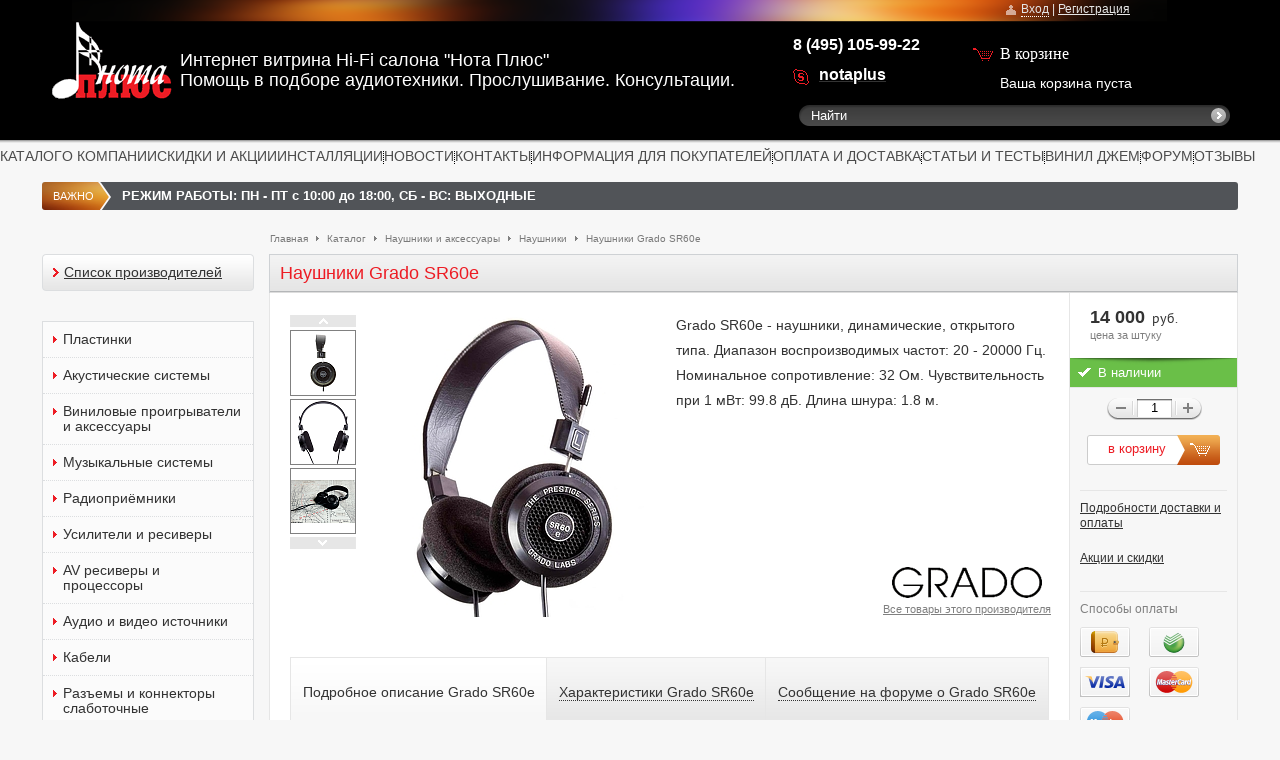

--- FILE ---
content_type: text/html; charset=UTF-8
request_url: https://nota.ru/catalog/headphones/grado_sr60e/
body_size: 23847
content:
<!DOCTYPE html>
<html lang="ru">
<head prefix="og: http://ogp.me/ns# fb: http://ogp.me/ns/fb# article: http://ogp.me/ns/article#">
    <!-- Google Tag Manager -->
	<script data-skip-moving="true">(function(w,d,s,l,i){w[l]=w[l]||[];w[l].push({'gtm.start':
            new Date().getTime(),event:'gtm.js'});var f=d.getElementsByTagName(s)[0],
            j=d.createElement(s),dl=l!='dataLayer'?'&l='+l:'';j.async=true;j.src=
            'https://www.googletagmanager.com/gtm.js?id='+i+dl;f.parentNode.insertBefore(j,f);
        })(window,document,'script','dataLayer','GTM-WKFGB7N');</script>
    <!-- End Google Tag Manager -->

	<link rel="shortcut icon" type="image/x-icon" href="/bitrix/templates/nota/favicon.ico" />
	<link rel="stylesheet" type="text/css" href="/bitrix/templates/nota/common.css" />
			<link type="text/css" href="/bitrix/templates/nota/print.css" media='print' rel="stylesheet" />

	<!-- ui -->
	<link type="text/css" href="/bitrix/templates/nota/jquery/ui/css/ui-lightness/jquery-ui-1.8.16.custom.css" rel="stylesheet" />
			<!-- ui -->

		<link rel="stylesheet" href="/bitrix/templates/nota/jquery/inplib/inplib.css" type="text/css" />

	
	<meta http-equiv="Content-Type" content="text/html; charset=UTF-8" />
<meta name="robots" content="index, follow" />
<meta name="keywords" content="Наушники Grado SR60e купить, Наушники Grado SR60e цена, Наушники Grado SR60e продажа, Наушники Grado SR60e отзывы, Наушники Grado SR60e в Москве, Наушники Grado SR60e с доставкой по России" />
<meta name="description" content="Grado SR60e - наушники, динамические, открытого типа. Диапазон воспроизводимых частот: 20 - 20000 Гц. Номинальное сопротивление: 32 Ом. Чувствительность при 1 мВт: 99.8 дБ. Длина шнура: 1.8 м." />
<script type="text/javascript" data-skip-moving="true">var t = window; t.dataLayer = t.dataLayer || []; t.conversionpro_config = t.conversionpro_config || {'ready_ym':'Y','metrika_id':'160874','ready_ga':'N','analytics_id':'','ready_rt':'N','container_name':'dataLayer','site_id':'s1','base_currency':'RUB'};</script>
<script data-skip-moving="true">(function(w, d, n) {var cl = "bx-core";var ht = d.documentElement;var htc = ht ? ht.className : undefined;if (htc === undefined || htc.indexOf(cl) !== -1){return;}var ua = n.userAgent;if (/(iPad;)|(iPhone;)/i.test(ua)){cl += " bx-ios";}else if (/Windows/i.test(ua)){cl += ' bx-win';}else if (/Macintosh/i.test(ua)){cl += " bx-mac";}else if (/Linux/i.test(ua) && !/Android/i.test(ua)){cl += " bx-linux";}else if (/Android/i.test(ua)){cl += " bx-android";}cl += (/(ipad|iphone|android|mobile|touch)/i.test(ua) ? " bx-touch" : " bx-no-touch");cl += w.devicePixelRatio && w.devicePixelRatio >= 2? " bx-retina": " bx-no-retina";if (/AppleWebKit/.test(ua)){cl += " bx-chrome";}else if (/Opera/.test(ua)){cl += " bx-opera";}else if (/Firefox/.test(ua)){cl += " bx-firefox";}ht.className = htc ? htc + " " + cl : cl;})(window, document, navigator);</script>


<link href="/bitrix/js/socialservices/css/ss.min.css?16632281044772" type="text/css" rel="stylesheet"/>
<link href="/bitrix/js/ui/design-tokens/dist/ui.design-tokens.min.css?171654455423463" type="text/css" rel="stylesheet"/>
<link href="/bitrix/js/ui/fonts/opensans/ui.font.opensans.min.css?16638410522320" type="text/css" rel="stylesheet"/>
<link href="/bitrix/js/main/popup/dist/main.popup.bundle.min.css?175076261228056" type="text/css" rel="stylesheet"/>
<link href="/bitrix/cache/css/s1/nota/page_0a2809e9822b1f3f510756f87d645a77/page_0a2809e9822b1f3f510756f87d645a77_v1.css?176857786221067" type="text/css" rel="stylesheet"/>
<link href="/bitrix/cache/css/s1/nota/template_16e36026583acb82a4e32e1073c59ea9/template_16e36026583acb82a4e32e1073c59ea9_v1.css?1768577686129625" type="text/css" rel="stylesheet" data-template-style="true"/>
<script type='text/javascript' data-skip-moving='true'>window['recaptchaOptions']={'size':'normal','theme':'light','type':'image','lang':'ru','key':'6LeekWAUAAAAAGKE9-JpYy94urch-ooOpR7AHdiY'};</script>
<script type="text/javascript" data-skip-moving="true">!function(e,a,r,t,n){function c(r){var t=a.getElementById(r);t&&(t.className.indexOf("g-recaptcha")<0||t.children.length||grecaptcha.render(r,{sitekey:e[n].key+"",theme:e[n].theme+"",size:e[n].size+"",type:e[n].type+""}))}if(!e[n]||!e[n].key)throw new Error("intervolga.recaptcha options not found");e.onRecaptchaSdkLoaded=function(){e[t].args=e[t].args||[];for(var a=0;a<e[t].args.length;a++){var r=e[t].args[a][0];c(r)}e[t]=function(e){c(e)}},e[t]=e[t]||function(){e[t].args=e[t].args||[],e[t].args.push(arguments);var c="recaptchaApiLoader";if(!a.getElementById(c)){var o=a.createElement(r);o.id=c,o.async=!0,o.src="//www.google.com/recaptcha/api.js?hl="+e[n].lang+"&onload=onRecaptchaSdkLoaded&render=explicit",a.head.appendChild(o)}}}(window,document,"script","renderRecaptchaById","recaptchaOptions");</script>







            <!-- Yandex.Metrika counter -->
            <script type="text/javascript" data-skip-moving="true">
                (function (m, e, t, r, i, k, a) {
                    m[i] = m[i] || function () {
                        (m[i].a = m[i].a || []).push(arguments)
                    };
                    m[i].l = 1 * new Date();
                    k = e.createElement(t), a = e.getElementsByTagName(t)[0], k.async = 1, k.src = r, a.parentNode.insertBefore(k, a)
                })
                (window, document, "script", "https://mc.yandex.ru/metrika/tag.js", "ym");

                ym("160874", "init", {
                    clickmap: true,
                    trackLinks: true,
                    accurateTrackBounce: true,
                    webvisor: true,
                    ecommerce: "dataLayer",
                    params: {
                        __ym: {
                            "ymCmsPlugin": {
                                "cms": "1c-bitrix",
                                "cmsVersion": "25.1150.100",
                                "pluginVersion": "10.0.2"
                            }
                        }
                    }
                });
            </script>
            <!-- /Yandex.Metrika counter -->
			
<meta property="og:type" content="article" />
<meta property="og:url" content="https://nota.ru/catalog/headphones/Grado_SR60e/" />
<meta property="og:title" content="SR60e" />
<meta property="og:description" content="Grado SR60e - наушники, динамические, открытого типа. Диапазон воспроизводимых частот: 20 - 20000 Гц. Номинальное сопротивление: 32 Ом. Чувствительность при 1 мВт: 99.8 дБ. Длина шнура: 1.8 м." />
<meta property="og:image" content="https://nota.ru/upload/iblock/d96/Grado_SR60e.jpg" />
<meta property="og:updated_time" content="2024-08-27T16:58:53+03:00" />
<meta property="og:locale" content="ru_RU" />
<meta property="og:site_name" content="Нота Плюс" />
<meta property="fb:admins" content="100002276806172" />
<meta property="fb:profile_id" content="1401347800143261" />
<meta property="article:modified_time" content="2024-08-27T16:58:53+03:00" />
<meta property="article:section" content="Наушники" />
<link rel="image_src" href="https://nota.ru/upload/iblock/d96/Grado_SR60e.jpg" />
	<link rel="stylesheet" type="text/css" href="/bitrix/templates/nota/colors.css" />
			<title>Наушники Grado SR60e — купить Grado SR60e  в интернет-магазине Нота Плюс/ nota.ru</title>

	
	<!--[if IE]>
	<style type="text/css">
		#fancybox-loading.fancybox-ie div	{ background: transparent; filter: progid:DXImageTransform.Microsoft.AlphaImageLoader(src='/bitrix/templates/nota/jquery/fancybox/fancy_loading.png', sizingMethod='scale'); }
		.fancybox-ie #fancybox-close		{ background: transparent; filter: progid:DXImageTransform.Microsoft.AlphaImageLoader(src='/bitrix/templates/nota/jquery/fancybox/fancy_close.png', sizingMethod='scale'); }
		.fancybox-ie #fancybox-title-over	{ background: transparent; filter: progid:DXImageTransform.Microsoft.AlphaImageLoader(src='/bitrix/templates/nota/jquery/fancybox/fancy_title_over.png', sizingMethod='scale'); zoom: 1; }
		.fancybox-ie #fancybox-title-left	{ background: transparent; filter: progid:DXImageTransform.Microsoft.AlphaImageLoader(src='/bitrix/templates/nota/jquery/fancybox/fancy_title_left.png', sizingMethod='scale'); }
		.fancybox-ie #fancybox-title-main	{ background: transparent; filter: progid:DXImageTransform.Microsoft.AlphaImageLoader(src='/bitrix/templates/nota/jquery/fancybox/fancy_title_main.png', sizingMethod='scale'); }
		.fancybox-ie #fancybox-title-right	{ background: transparent; filter: progid:DXImageTransform.Microsoft.AlphaImageLoader(src='/bitrix/templates/nota/jquery/fancybox/fancy_title_right.png', sizingMethod='scale'); }
		.fancybox-ie #fancybox-left-ico		{ background: transparent; filter: progid:DXImageTransform.Microsoft.AlphaImageLoader(src='/bitrix/templates/nota/jquery/fancybox/fancy_nav_left.png', sizingMethod='scale'); }
		.fancybox-ie #fancybox-right-ico	{ background: transparent; filter: progid:DXImageTransform.Microsoft.AlphaImageLoader(src='/bitrix/templates/nota/jquery/fancybox/fancy_nav_right.png', sizingMethod='scale'); }
		.fancybox-ie .fancy-bg { background: transparent !important; }
		.fancybox-ie #fancy-bg-n	{ filter: progid:DXImageTransform.Microsoft.AlphaImageLoader(src='/bitrix/templates/nota/jquery/fancybox/fancy_shadow_n.png', sizingMethod='scale'); }
		.fancybox-ie #fancy-bg-ne	{ filter: progid:DXImageTransform.Microsoft.AlphaImageLoader(src='/bitrix/templates/nota/jquery/fancybox/fancy_shadow_ne.png', sizingMethod='scale'); }
		.fancybox-ie #fancy-bg-e	{ filter: progid:DXImageTransform.Microsoft.AlphaImageLoader(src='/bitrix/templates/nota/jquery/fancybox/fancy_shadow_e.png', sizingMethod='scale'); }
		.fancybox-ie #fancy-bg-se	{ filter: progid:DXImageTransform.Microsoft.AlphaImageLoader(src='/bitrix/templates/nota/jquery/fancybox/fancy_shadow_se.png', sizingMethod='scale'); }
		.fancybox-ie #fancy-bg-s	{ filter: progid:DXImageTransform.Microsoft.AlphaImageLoader(src='/bitrix/templates/nota/jquery/fancybox/fancy_shadow_s.png', sizingMethod='scale'); }
		.fancybox-ie #fancy-bg-sw	{ filter: progid:DXImageTransform.Microsoft.AlphaImageLoader(src='/bitrix/templates/nota/jquery/fancybox/fancy_shadow_sw.png', sizingMethod='scale'); }
		.fancybox-ie #fancy-bg-w	{ filter: progid:DXImageTransform.Microsoft.AlphaImageLoader(src='/bitrix/templates/nota/jquery/fancybox/fancy_shadow_w.png', sizingMethod='scale'); }
		.fancybox-ie #fancy-bg-nw	{ filter: progid:DXImageTransform.Microsoft.AlphaImageLoader(src='/bitrix/templates/nota/jquery/fancybox/fancy_shadow_nw.png', sizingMethod='scale'); }
	</style>
	<![endif]-->

		
</head>
<body>

		<!-- Yandex.Metrika body counter -->
		<noscript>
			<div><img src="https://mc.yandex.ru/watch/160874" style="position:absolute; left:-9999px;" alt=""/></div>
		</noscript>
		<!-- /Yandex.Metrika body counter -->
		
<!-- Google Tag Manager (noscript) -->
<noscript><iframe src="https://www.googletagmanager.com/ns.html?id=GTM-WKFGB7N"
                  height="0" width="0" style="display:none;visibility:hidden"></iframe></noscript>
<!-- End Google Tag Manager (noscript) -->

   <div id="dark-layer"></div>
	<div id="panel"></div>
	<div id="page-wrapper">
		<div id="header-wrapper">
			<div id="header">
				<div id="logo">
					<a href="/" title="Нота Плюс" ><img src="/bitrix/templates/nota/images/logo.gif"  /></a></div>
				</div>
				<div id="logo-text">Интернет витрина Hi-Fi салона &quot;Нота Плюс&quot; 
<br />
 Помощь в подборе аудиотехники. Прослушивание. Консультации. </div>
			   <div class="telephone"><span class="skype_c2c_print_container notranslate"><b>8 (495) 105-99-22</b></span> <span id="skype_c2c_container" class="skype_c2c_container notranslate" dir="ltr" tabindex="-1" onmouseover="SkypeClick2Call.MenuInjectionHandler.showMenu(this, event)" onmouseout="SkypeClick2Call.MenuInjectionHandler.hideMenu(this, event)" onclick="SkypeClick2Call.MenuInjectionHandler.makeCall(this, event)" data-numbertocall="+74959534097" data-numbertype="paid" data-isfreecall="false" data-isrtl="false" data-ismobile="false"><span class="skype_c2c_highlighting_inactive_common" dir="ltr" skypeaction="skype_dropdown"><span class="skype_c2c_textarea_span" id="non_free_num_ui"><span class="skype_c2c_text_span"> </span><span class="skype_c2c_free_text_span"></span></span></span></span>
<p>
 <span class="icon-skype"></span>
</p>
<p>
 <a href="skype:notaplus?call"><span style="color: #ffffff;"><b>notaplus</b></span></a>
</p></div>
			   <div id="top-bar">
				   <!--'start_frame_cache_my_dynamic'-->


    <style>
        /*.auth-popup{*/
            /*border: 10px solid;*/
            /*border-color: #4a4a4a;*/
            /*-webkit-border-radius: 19px;*/
            /*width: 300px;*/
            /*height: 289px;*/
            /*background: 0;*/
        /*}*/
        /**/
        /*.auth-popup-form {*/
            /*left: 8px;*/
        /*}*/
    </style>
    
<div id="login-form-window">

    <a href="" onclick="return CloseLoginForm()" class="close-login"></a>

    <form id="top-login-form" class="left: 8px;" method="post" target="_top" action="/catalog/headphones/grado_sr60e/?login=yes">
    <h3 class="auth-title">Вход</h3>
            <div class="login-form-window-content">
                                                <input type="hidden" name="backurl" value="/catalog/headphones/grado_sr60e/" />
                                                            <input type="hidden" name="AUTH_FORM" value="Y" />
                    <input type="hidden" name="TYPE" value="AUTH" />

                    <div class="login-span">E-mail</div> 
                    <div class="login-input"><input type="text" name="USER_LOGIN" maxlength="50" value="" /></div>  
                    <div class="login-span">Пароль</div>  
                    <div class="login-input"><input type="password" name="USER_PASSWORD" maxlength="50"  /></div>  

                    <p class="remember-me-auth">
                        <label for="USER_REMEMBER">
                            <input type="checkbox" id="USER_REMEMBER" name="USER_REMEMBER" value="Y" />
                            <span class="remember-me-label">запомнить меня</span>
                        </label>
                        <a id="open-recovery-form" style="margin-left: 105px; position: absolute; top: 68px;" href="/login/?forgot_password=yes&amp;backurl=%2Fcatalog%2Fheadphones%2Fgrado_sr60e%2F">Я забыл пароль</a>
                    </p>
                
<!--                Здесь соц сервисы-->
                                    
<div class="min-social-servises" style="margin-top: 20px;">
	Авторизоваться через:
	<div class="bx-auth-serv-icons">
						<a title="Facebook" href="javascript:void(0)" onclick="BX.util.popup('https://www.facebook.com/dialog/oauth?client_id=1189364524532006&redirect_uri=https%3A%2F%2Fnota.ru%2Fbitrix%2Ftools%2Foauth%2Ffacebook.php&scope=email&display=popup&state=site_id%3Ds1%26backurl%3D%252Fcatalog%252Fheadphones%252Fgrado_sr60e%252F%253Fcheck_key%253D8f2803ef99b33b44252e88c94e82cad5%26redirect_url%3D%252Fcatalog%252Fheadphones%252Fgrado_sr60e%252F', 680, 800)" id="bx_auth_href_Facebook"><i class="bx-ss-icon facebook"></i></a>
						<a title="Яндекс" href="javascript:void(0)" onclick="BX.util.popup('https://oauth.yandex.ru/authorize?response_type=code&client_id=04617735246c49d9aceffc31772fe6d1&display=popup&redirect_uri=https%3A%2F%2Fnota.ru%2Fbitrix%2Ftools%2Foauth%2Fyandex.php&force_confirm=yes&state=site_id%3Ds1%26backurl%3D%252Fcatalog%252Fheadphones%252Fgrado_sr60e%252F%253Fcheck_key%253D8f2803ef99b33b44252e88c94e82cad5%26mode%3Dopener%26redirect_url%3D%252Fcatalog%252Fheadphones%252Fgrado_sr60e%252F', 680, 800)" id="bx_auth_href_YandexOAuth"><i class="bx-ss-icon yandex"></i></a>
						<a title="ВКонтакте" href="javascript:void(0)" onclick="BX.util.popup('https://id.vk.ru/authorize?client_id=6415118&redirect_uri=https%3A%2F%2Fnota.ru%2Fbitrix%2Ftools%2Foauth%2Fvkontakte.php&scope=friends,offline,email&response_type=code&code_challenge_method=S256&code_challenge=rtBXXo1HnLkyE2hn3NE7j3yrFK1a-5betagth6nBhGE&state=[base64]%3D%3D', 680, 800)" id="bx_auth_href_VKontakte"><i class="bx-ss-icon vkontakte"></i></a>
						<a title="Google" href="javascript:void(0)" onclick="BX.util.popup('https://accounts.google.com/o/oauth2/auth?client_id=29314960223-p5k62ojok62bf0l8k6uhi3qtfj5jc4lm.apps.googleusercontent.com&redirect_uri=https%3A%2F%2Fnota.ru%2Fbitrix%2Ftools%2Foauth%2Fgoogle.php&scope=https%3A%2F%2Fwww.googleapis.com%2Fauth%2Fuserinfo.email+https%3A%2F%2Fwww.googleapis.com%2Fauth%2Fuserinfo.profile&response_type=code&access_type=offline&state=provider%3DGoogleOAuth%26site_id%3Ds1%26backurl%3D%252Fcatalog%252Fheadphones%252Fgrado_sr60e%252F%253Fcheck_key%253D8f2803ef99b33b44252e88c94e82cad5%26mode%3Dopener%26redirect_url%3D%252Fcatalog%252Fheadphones%252Fgrado_sr60e%252F', 680, 800)" id="bx_auth_href_GoogleOAuth"><i class="bx-ss-icon google"></i></a>
			</div>
</div>
                
                    <div class="button-y-l"><div class="button-y-r">
                        <input class="auth-button button-y" type="submit" name="Login" value="войти" /> <!-- Войти -->
                    </div></div>
                        <!--<a href="/login/?register=yes&amp;backurl=%2Fcatalog%2Fheadphones%2Fgrado_sr60e%2F">Регистрация</a>-->
            </div>

    </form>
    <form id="pass-recovery-form" method="post" target="_top" action="/login/?forgot_password=yes&backurl=%2F">
        <h3 class="auth-title-restore">Восстановление пароля</h3>
        <div class="remember-form-window-content">
            <p class="pass-recovery-text">Если вы забыли пароль, введите E-Mail. Контрольная строка для смены пароля, а также ваши регистрационные данные, будут высланы вам по E-Mail.</p>
            <input type="hidden" value="/login/?backurl=%2F" name="backurl">
            <input type="hidden" value="Y" name="AUTH_FORM">
            <input type="hidden" value="SEND_PWD" name="TYPE">

            <div class="login-mail-span">E-mail</div> 
            <div class="login-input"><input type="text" name="USER_EMAIL" maxlength="255" /></div>
            <a id="close-recovery-form" class="forgot-pass" href="#">Вернуться назад</a>
            <div class="button-n"><div class="button-y-l"><div class="button-y-r"><input class="button-y" type="submit" name="Login" value="выслать" /></div></div></div>
        </div>
    </form>

</div>
<span class="auth-form">
<span class="icon-user"></span>
<a class="inA" href="/login/?register=yes&amp;backurl=%2Fcatalog%2Fheadphones%2Fgrado_sr60e%2F" onclick="return ShowLoginForm(this);">Вход</a>&nbsp;|&nbsp;<a class="regA" href="/login/?register=yes&amp;backurl=%2Fcatalog%2Fheadphones%2Fgrado_sr60e%2F">Регистрация</a>
</span>
<!--'end_frame_cache_my_dynamic'-->			   </div>
					<div id="search" class="form-box">
		<form action="/search/index.php">
			<div class="form-textbox">
				<div class="search-input"><input id="title-search-input" type="text" name="q" size="40" maxlength="50" autocomplete="off"
				                                 onclick="if(this.value=='Найти') this.value='' "
				                                 onblur="if(this.value=='') this.value='Найти' " value="Найти"/></div>
				<input class="search-button" type="submit" name="s" value=""/>
			</div>
			<!--<div class="form-button"><input name="s" type="submit" value="Поиск" id="search-submit-button"/></div>-->


		</form>
	</div>
				<div id="top-menu">
				<table class="store-horizontal" cellpadding="0" cellspacing="0" width="100%">
	<tr>
		<td width="42px"></td>
					<td><a href="/catalog/">КАТАЛОГ</a></td>
			<td class="menu-limiter"></td>
					<td><a href="/info/about_company/">О КОМПАНИИ</a></td>
			<td class="menu-limiter"></td>
					<td><a href="/discounts/">СКИДКИ И АКЦИИ</a></td>
			<td class="menu-limiter"></td>
					<td><a href="/installation/">ИНСТАЛЛЯЦИИ</a></td>
			<td class="menu-limiter"></td>
					<td><a href="/news/">НОВОСТИ</a></td>
			<td class="menu-limiter"></td>
					<td><a href="/info/about_company/contacts/">КОНТАКТЫ</a></td>
			<td class="menu-limiter"></td>
					<td><a href="/info/info_for_customers/">ИНФОРМАЦИЯ ДЛЯ ПОКУПАТЕЛЕЙ</a></td>
			<td class="menu-limiter"></td>
					<td><a href="/info/delivery_and_payment/">ОПЛАТА И ДОСТАВКА</a></td>
			<td class="menu-limiter"></td>
					<td><a href="/info/articles/">СТАТЬИ И ТЕСТЫ</a></td>
			<td class="menu-limiter"></td>
					<td><a href="/info/vinyl_jam/">ВИНИЛ ДЖЕМ</a></td>
			<td class="menu-limiter"></td>
					<td><a href="/forum/">ФОРУМ</a></td>
			<td class="menu-limiter"></td>
					<td><a href="/info/about_company/reviews/">ОТЗЫВЫ</a></td>
			<td class="menu-limiter"></td>
				<td width="2%"></td>
	</tr>
</table>
				</div>
				<div id="top_message">
				<span class="title">
ВАЖНО
<span class="message">
	<span style="color: #ffffff;"><b>РЕЖИМ РАБОТЫ: ПН - ПТ с 10:00 до 18:00, СБ - ВС: ВЫХОДНЫЕ</b></span></span>
</span>
				</div>

				<div id="cart" style="cursor:pointer" onclick="location.href='/personal/cart/'">
				   <span class="cart-icon">В корзине</span>
					<div class="block-content">
						
						<span id="cart_line">
							<div id="cart-status">
    <!--'start_frame_cache_FKauiI'-->        <p class="empty-cart">Ваша корзина пуста</p>
        <!--'end_frame_cache_FKauiI'--></div>						</span>
					</div>
				</div>

			</div>
		</div>


		<div id="content-wrapper">

			<div id="breadcrumb-search">

			<div id="breadcrumb"><a title="На главную страницу" href="/">Главная</a><i>&nbsp;</i><a href="/catalog/" title="Каталог">Каталог</a><i>&nbsp;</i><a href="/catalog/headphones_and_accessories/" title="Наушники и аксессуары">Наушники и аксессуары</a><i>&nbsp;</i><a href="/catalog/headphones/" title="Наушники">Наушники</a><i>&nbsp;</i><a href="/catalog/headphones/grado_sr60e/" title="Наушники Grado SR60e">Наушники Grado SR60e</a></div>			</div>

			<div>
			<table id="content">
				<tr align="left">
				
									<td align="left" class="left-site-column">
						<div id="left-column">
						   <div class="left-mod left-cat-menu">
								<div class="left-mod">

								
<div class="makersList">
	<div class="makersList-content">
		<div class="makersList-arrow"></div>
		<a href="/manufacturers/">Список производителей</a>
	</div>
</div>
<ul id="left-menu">
    <li class="parent-item">
        <a href="/records/">
            <span class="inner-link ">Пластинки</span>
        </a>
    </li>
				<li class=" parent-item ">
				<a href="/catalog/acoustic_systems/">
					<span class="inner-link ">Акустические системы</span>
				</a>
							</li>
						<li class="has-submenu parent-item ">
				<a href="/catalog/turntables_and_accessories/">
					<span class="inner-link ">Виниловые проигрыватели и аксессуары</span>
				</a>
									<ul class="l-submenu-1" style="display: none">
													<li class=" "><a href="/catalog/turntables/"><span class="inner-link">Виниловые проигрыватели</span></a>
															<li class=" "><a href="/catalog/cartridges/"><span class="inner-link">Головки звукоснимателя</span></a>
															<li class=" "><a href="/catalog/styli/"><span class="inner-link">Сменные иглы</span></a>
															<li class=" "><a href="/catalog/lp_sleeves/"><span class="inner-link">Конверты и пакеты для пластинок</span></a>
															<li class=" "><a href="/catalog/lp_care/"><span class="inner-link">Средства для чистки пластинок</span></a>
															<li class=" "><a href="/catalog/stylus_care/"><span class="inner-link">Средства для чистки иглы звукоснимателя</span></a>
															<li class=" "><a href="/catalog/phonostages/"><span class="inner-link">Фонокорректоры</span></a>
															<li class=" "><a href="/catalog/tonearms/"><span class="inner-link">Тонармы</span></a>
															<li class=" "><a href="/catalog/shells/"><span class="inner-link">Держатели картриджа (шеллы)</span></a>
															<li class=" "><a href="/catalog/stylus_pressure_gauges/"><span class="inner-link">Весы для звукоснимателя</span></a>
															<li class=" "><a href="/catalog/clamps/"><span class="inner-link">Прижимы (клемпы)</span></a>
															<li class=" "><a href="/catalog/tonearm_wires/"><span class="inner-link">Провода для тонарма и шелла</span></a>
															<li class=" "><a href="/catalog/alignment_tools/"><span class="inner-link">Аксессуары для настройки</span></a>
															<li class=" "><a href="/catalog/lp_mats/"><span class="inner-link">Маты для проигрывателей LP</span></a>
															<li class=" "><a href="/catalog/lp_cleaning_machines/"><span class="inner-link">Мойки для виниловых пластинок</span></a>
															<li class=" "><a href="/catalog/mc_transformers/"><span class="inner-link">Повышающие МС-трансформаторы</span></a>
															<li class=" "><a href="/catalog/drive_belts/"><span class="inner-link">Пассики</span></a>
															<li class=" "><a href="/catalog/the_other_lp_accessories/"><span class="inner-link">Аксессуары прочие и запчасти</span></a>
															<li class=" "><a href="/catalog/LP_stands_and_boxes/"><span class="inner-link">Подставки и полки под пластинки</span></a>
															<li class=" "><a href="/catalog/service_for_ultrasonic_cleaning_lp_records/"><span class="inner-link">Услуга по ультразвуковой очистке LP пластинок</span></a>
														</li>
											</ul>
							</li>
						<li class=" parent-item ">
				<a href="/catalog/music_centres/">
					<span class="inner-link ">Музыкальные системы</span>
				</a>
							</li>
						<li class=" parent-item ">
				<a href="/catalog/radio/">
					<span class="inner-link ">Радиоприёмники</span>
				</a>
							</li>
						<li class="has-submenu parent-item ">
				<a href="/catalog/amplifiers_and_receivers/">
					<span class="inner-link ">Усилители и ресиверы</span>
				</a>
									<ul class="l-submenu-1" style="display: none">
													<li class=" "><a href="/catalog/integrated_amplifiers/"><span class="inner-link">Интегральные усилители</span></a>
															<li class=" "><a href="/catalog/preamps/"><span class="inner-link">Предварительные усилители</span></a>
															<li class=" "><a href="/catalog/power_amplifiers/"><span class="inner-link">Усилители мощности</span></a>
															<li class=" "><a href="/catalog/receiver/"><span class="inner-link">Ресиверы</span></a>
														</li>
											</ul>
							</li>
						<li class="has-submenu parent-item ">
				<a href="/catalog/av_receivers_and_prosessors/">
					<span class="inner-link ">AV ресиверы и процессоры</span>
				</a>
									<ul class="l-submenu-1" style="display: none">
													<li class=" "><a href="/catalog/AV-receivers/"><span class="inner-link">AV -ресиверы</span></a>
															<li class=" "><a href="/catalog/AV-processors/"><span class="inner-link">AV -процесоры</span></a>
														</li>
											</ul>
							</li>
						<li class="has-submenu parent-item ">
				<a href="/catalog/audio_video_sourses/">
					<span class="inner-link ">Аудио и видео источники</span>
				</a>
									<ul class="l-submenu-1" style="display: none">
													<li class=" "><a href="/catalog/CD_players/"><span class="inner-link">CD проигрыватели</span></a>
															<li class=" "><a href="/catalog/DVD_and_Blue_ray_pleyers/"><span class="inner-link">DVD и Blu-ray проигрыватели</span></a>
															<li class=" "><a href="/catalog/media_servers/"><span class="inner-link">Медиасерверы и сетевые плееры</span></a>
															<li class=" "><a href="/catalog/tuners/"><span class="inner-link">Тюнеры</span></a>
															<li class=" "><a href="/catalog/iPod_and_iPhone_dock_stations/"><span class="inner-link">Док станции для iPod и iPhone</span></a>
															<li class=" "><a href="/catalog/pocket_hi-fi/"><span class="inner-link">Портативные плееры</span></a>
														</li>
											</ul>
							</li>
						<li class="has-submenu parent-item ">
				<a href="/catalog/cables/">
					<span class="inner-link ">Кабели</span>
				</a>
									<ul class="l-submenu-1" style="display: none">
													<li class=" "><a href="/catalog/intrerconnect_cables/"><span class="inner-link">Межблочные кабели</span></a>
															<li class=" "><a href="/catalog/speaker_cables/"><span class="inner-link">Акустические кабели</span></a>
															<li class=" "><a href="/catalog/power_cables/"><span class="inner-link">Сетевые кабели</span></a>
															<li class=" "><a href="/catalog/assembly_cables/"><span class="inner-link">Монтажные кабели</span></a>
															<li class=" "><a href="/catalog/antenna_cables/"><span class="inner-link">Антенные кабели</span></a>
															<li class=" "><a href="/catalog/cable_accessories/"><span class="inner-link">Аксессуары для кабелей</span></a>
															<li class=" "><a href="/catalog/hdmi_and_dvi_cables/"><span class="inner-link">HDMI и DVI кабели</span></a>
														</li>
											</ul>
							</li>
						<li class="has-submenu parent-item ">
				<a href="/catalog/connectors/">
					<span class="inner-link ">Разъемы и коннекторы слаботочные</span>
				</a>
									<ul class="l-submenu-1" style="display: none">
													<li class=" "><a href="/catalog/speaker_connectors/"><span class="inner-link">Акустические коннекторы (лопатки, бананы, пины)</span></a>
															<li class=" "><a href="/catalog/speaker_terminals/"><span class="inner-link">Акустические посты</span></a>
															<li class=" "><a href="/catalog/rca_connectors/"><span class="inner-link">Разъемы RCA</span></a>
															<li class=" "><a href="/catalog/xlr_connectors/"><span class="inner-link">Разъемы балансные XLR</span></a>
															<li class=" "><a href="/catalog/din_connectors/"><span class="inner-link">Разъемы для тонармов DIN</span></a>
															<li class=" "><a href="/catalog/jack_connectors/"><span class="inner-link">Разъемы Jack</span></a>
															<li class=" "><a href="/catalog/bnc_connectors/"><span class="inner-link">Разъемы BNC</span></a>
														</li>
											</ul>
							</li>
						<li class="has-submenu parent-item ">
				<a href="/catalog/outlets_and_plugs/">
					<span class="inner-link ">Сетевые вилки, розетки, разъемы</span>
				</a>
									<ul class="l-submenu-1" style="display: none">
													<li class=" "><a href="/catalog/EURO_power_plugs/"><span class="inner-link">Сетевые вилки EU (SHUKO), male</span></a>
															<li class=" "><a href="/catalog/EURO_power_outlets/"><span class="inner-link">Сетевые розетки EURO</span></a>
															<li class=" "><a href="/catalog/power_connectors_IEC_c14_%D1%8116/"><span class="inner-link">Аппаратные сетевые гнезда IEC C14/С16/С20</span></a>
															<li class=" "><a href="/catalog/power_connectors_IEC_c13_c15/"><span class="inner-link">Аппаратные сетевые кабельные разъемы IEC C13/C15</span></a>
															<li class=" "><a href="/catalog/power_connectors_IEC_c19/"><span class="inner-link">Аппаратные сетевые кабельные разъемы IEC C19</span></a>
															<li class=" "><a href="/catalog/power_connectors/"><span class="inner-link">Кабельные и аппаратные разъемы IEC C7/C8 (восьмерки)</span></a>
															<li class=" "><a href="/catalog/socket_covers/"><span class="inner-link">Накладки для розеток</span></a>
															<li class=" "><a href="/catalog/USA_power_plugs/"><span class="inner-link">Сетевые вилки USA (США, Япония)</span></a>
															<li class=" "><a href="/catalog/USA_power_outlets/"><span class="inner-link">Сетевые розетки USA (США, Япония)</span></a>
														</li>
											</ul>
							</li>
						<li class="has-submenu parent-item ">
				<a href="/catalog/power_filters_and_distributors/">
					<span class="inner-link ">Сетевые фильтры и разветвители</span>
				</a>
									<ul class="l-submenu-1" style="display: none">
													<li class=" "><a href="/catalog/power_filters/"><span class="inner-link">Сетевые фильтры и кондиционеры</span></a>
															<li class=" "><a href="/catalog/power_distributors/"><span class="inner-link">Сетевые разветвители</span></a>
														</li>
											</ul>
							</li>
						<li class="has-submenu parent-item ">
				<a href="/catalog/headphones_and_accessories/">
					<span class="inner-link ">Наушники и аксессуары</span>
				</a>
									<ul class="l-submenu-1" style="display: none">
													<li class="opened-f-submenu-2 "><a href="/catalog/headphones/"><span class="inner-link">Наушники</span></a>
															<li class=" "><a href="/catalog/headphone_amplifiers/"><span class="inner-link">Усилители для наушников</span></a>
															<li class=" "><a href="/catalog/headphone_accessories/"><span class="inner-link">Аксессуары для наушников</span></a>
														</li>
											</ul>
							</li>
						<li class=" parent-item ">
				<a href="/catalog/dacs/">
					<span class="inner-link ">Цифро аналоговые преобразователи</span>
				</a>
							</li>
						<li class="has-submenu parent-item ">
				<a href="/catalog/accessories/">
					<span class="inner-link ">Аксессуары</span>
				</a>
									<ul class="l-submenu-1" style="display: none">
													<li class=" "><a href="/catalog/isolation_platforms_and_blocks/"><span class="inner-link">Антирезонансные платформы и блоки</span></a>
															<li class=" "><a href="/catalog/isolation_feet/"><span class="inner-link">Антирезонансные ножки</span></a>
															<li class=" "><a href="/catalog/isolation_cones/"><span class="inner-link">Конуса под компоненты</span></a>
															<li class=" "><a href="/catalog/isolation_spikes/"><span class="inner-link">Шипы</span></a>
															<li class=" "><a href="/catalog/spike_shoes/"><span class="inner-link">Диски под шипы</span></a>
															<li class=" "><a href="/catalog/the_others_audio_accessories/"><span class="inner-link">Аудио аксессуары прочие</span></a>
															<li class=" "><a href="/catalog/CD_mats/"><span class="inner-link">Маты для проигрывателей CD</span></a>
														</li>
											</ul>
							</li>
						<li class="has-submenu parent-item ">
				<a href="/catalog/audio_video_furniture/">
					<span class="inner-link ">Подставки, стойки, кронштейны</span>
				</a>
									<ul class="l-submenu-1" style="display: none">
													<li class=" "><a href="/catalog/audio_equipment_stands/"><span class="inner-link">Стойки под аппаратуру</span></a>
															<li class=" "><a href="/catalog/tv_stands/"><span class="inner-link">Стойки под телевизор</span></a>
															<li class=" "><a href="/catalog/speaker_stands/"><span class="inner-link">Подставки под акустику</span></a>
															<li class=" "><a href="/catalog/brackets/"><span class="inner-link">Кронштейны</span></a>
														</li>
											</ul>
							</li>
						<li class=" parent-item ">
				<a href="/catalog/sets_of_components/">
					<span class="inner-link ">Комплекты аппаратуры</span>
				</a>
							</li>
						<li class="has-submenu parent-item ">
				<a href="/catalog/projectors_and_screens/">
					<span class="inner-link ">Проекторы и экраны</span>
				</a>
									<ul class="l-submenu-1" style="display: none">
													<li class=" "><a href="/catalog/projectors/"><span class="inner-link">Проекторы</span></a>
															<li class=" "><a href="/catalog/projector_screens/"><span class="inner-link">Проекционные экраны</span></a>
															<li class=" "><a href="/catalog/screen_remotes/"><span class="inner-link">Системы управления для экранов</span></a>
															<li class=" "><a href="/catalog/projector_brackets/"><span class="inner-link">Кронштейны для проекторов</span></a>
														</li>
											</ul>
							</li>
						<li class=" parent-item ">
				<a href="/catalog/plasma_and_lcd_tv/">
					<span class="inner-link ">Плазменные и LCD телевизоры</span>
				</a>
							</li>
						<li class=" parent-item ">
				<a href="/catalog/test_CDs_and_LPs/">
					<span class="inner-link ">Тестовые и аудиофильские CD и LP</span>
				</a>
							</li>
						<li class=" parent-item ">
				<a href="/catalog/electronic_components/">
					<span class="inner-link ">Электронные компоненты</span>
				</a>
							</li>
			</ul>

								<div align="center" class="sidebar_inc">
								<a href="/manufacturers/Pro-Ject/" title="Pro-Ject" target="_blank"></a> <a href="/manufacturers/Pro-Ject/" target="_blank"><img alt="Diler Pro-Ject " src="/upload/medialibrary/1f0/pro_ject_diler.png" title="Diler Pro-Ject " width="210" height="184"></a><br>
 <br>
 <a href="/manufacturers/Ortofon/"><img alt="Ortofon на сайте nota.ru" src="/upload/medialibrary/99a/ortofonhifiauthorizeddealer_x210.png" title="Официальный дилер Ortofon" width="210" height="118" align="middle"></a><br>
 <br>
 <a href="/catalog/service_for_ultrasonic_cleaning_lp_records/ultrasonic_cleaning/" title="Услуга мойка пластинок" target="_blank"><img alt="Баннер услуга мойки пластинок " src="/upload/medialibrary/f79/cleaning_70kh210.gif" title="Услуга мойки пластинок " width="210" height="70"></a><br>
 <br>
 <br>
 &nbsp; Журналы <br>
<div>
	 &nbsp;
</div>
<div>
 <noindex><a href="http://avreport.ru" title="www.avreport.ru" target="_blank" rel="nofollow"><img alt="AV Report" src="/upload/medialibrary/353/av_report_logo.png" title="AV Report" width="210" height="44" border="0" align="middle"></a></noindex>
</div>
 <a href=" /upload/medialibrary/6f1/bilet-whf-show-2014-nota-plus.pdf"> </a> <br>
 <a href="http://stereo.ru/" target="_blank"><img alt="Stereo and Video logo" src="/upload/medialibrary/618/stereo_and_video.png" title="Сайт Stereo&amp;Video" width="210" height="57" align="middle"></a><br>
 <br>
 <a href="http://salonav.com" target="_blank"><img alt="Салон AudioVideo" src="/upload/medialibrary/d4f/salonav_logo.png" title="Салон AudioVideo" width="210" height="62" align="middle"></a><br>
<div>
</div>
<div>
 <br>
</div>
<div>
 <br>
</div>
<div>
 <br>
</div>
 <br>								</div>
						   </div>
							</div>
						</div>
					</td>
				
				<td align="left">
				<div id="workarea">
				   

<h2 class="tab-top-title" style="z-index:1">
	<span class="item-title-name">Наушники Grado SR60e</span>
</h2>
<table width="100%" collapse="0" cellspacing="0" class='item-detail-page'>
	<tr>
		<td width="100%" class="item-page-l-column">
			<div class="pane-bot">
				<div class="pane-top">
					<div class="pane-mid" style="padding:2px 0px 30px!important">
						<div class="catalog-s-top">
							<table>
								<tr>
									<td>
										<table><tr><td>
											<div class="catalog-detail-images">
																									<div class="photo-next-button"></div>
                                                        <div class="photo-container">
                                                            <div class="photo-film">
                                                                                                                                    <div class="photo-border">
                                                                        <table cellpadding="0" cellspacing="0" class='table100' ><tr><td class='table100' >
                                                                            <div class="img-for-modal" onclick="openModal(0);return false;" ><img
			                                                                            border="0" src="/upload/himg_cache/resize_cache/145/145fbde0e9867c43bfa2cb30a8535ebe/Grado_SR60e_side.webp" width="64" height="64"
			                                                                            alt="Grado SR60e #1" /></div>
                                                                        </td></tr></table>
                                                                    </div>
                                                                                                                                    <div class="photo-border">
                                                                        <table cellpadding="0" cellspacing="0" class='table100' ><tr><td class='table100' >
                                                                            <div class="img-for-modal" onclick="openModal(1);return false;" ><img
			                                                                            border="0" src="/upload/himg_cache/resize_cache/0dc/0dc6012966e331b0242af1c6e2a37990/Grado_SR60e_02.webp" width="64" height="64"
			                                                                            alt="Grado SR60e #2" /></div>
                                                                        </td></tr></table>
                                                                    </div>
                                                                                                                                    <div class="photo-border">
                                                                        <table cellpadding="0" cellspacing="0" class='table100' ><tr><td class='table100' >
                                                                            <div class="img-for-modal" onclick="openModal(2);return false;" ><img
			                                                                            border="0" src="/upload/himg_cache/resize_cache/188/1886d06cdcb7a13faae43507412490cb/Grado_SR60e_03.webp" width="64" height="64"
			                                                                            alt="Grado SR60e #3" /></div>
                                                                        </td></tr></table>
                                                                    </div>
                                                                                                                            </div>
                                                        </div>
                                                    <div class="photo-prev-button"></div>											</div>
										</td><td>
										                                            <div class="catalog-detail-image" id="catalog-detail-main-image" onclick="openModal(3);return false;">
                                                <div class="img-for-modal" rel="catalog-detail-images"
                                                    title="Наушники Grado SR60e">
                                                    <img id="catalog_list_image_156676" border="0" src="/upload/resize_cache/iblock/d96/300_300_1/Grado_SR60e.jpg" width="270" height="300" alt="Наушники Grado SR60e"/>
                                                </div>
                                                                                            </div>
																				</td></tr></table>
								</td>
								<td style="width: 98%;">
                                    									<div class="catalog-s-props" style="position: relative; min-height: 254px;">
										Grado SR60e - наушники, динамические, открытого типа. Диапазон воспроизводимых частот: 20 - 20000 Гц. Номинальное сопротивление: 32 Ом. Чувствительность при 1 мВт: 99.8 дБ. Длина шнура: 1.8 м.									</div>
                                    <div id="man_prod"><a href="/manufacturers/Grado/"><img src="/upload/resize_cache/iblock/f03/150_150_1/f033c2e4b59c40232d93f095fd644909.png" width="150" height="31" /></a></br><a href="/manufacturers/Grado/">Все товары этого производителя</a></div>								</td>
								</tr>
							</table>
						</div>

                        <div id="product-detail-sub-modal"></div>
                        <div id="product-detail-modal" class="modal">
							                            <span id="close_cursor_button" class="close cursor">&times;</span>
                            <div class="modal-content">

                                <div class="slider-outer-wrapper">
                                    <div class="slider-inner-wrapper">
                                                                                    <div class="modal-content-slide cursor">
                                                <img class="modal-content-slide-img" src="/upload/iblock/7ff/Grado_SR60e_side.jpg">
                                            </div>
                                                                                    <div class="modal-content-slide cursor">
                                                <img class="modal-content-slide-img" src="/upload/iblock/2e2/Grado_SR60e_02.jpg">
                                            </div>
                                                                                    <div class="modal-content-slide cursor">
                                                <img class="modal-content-slide-img" src="/upload/iblock/8e3/Grado_SR60e_03.jpg">
                                            </div>
                                                                                                                            <div class="modal-content-slide cursor">
                                                <img class="modal-content-slide-img" src="/upload/iblock/d96/Grado_SR60e.jpg">
                                            </div>
                                                                            </div>
                                </div>

                                <a class="prev cursor">&#10094;</a>
                                <a class="next cursor">&#10095;</a>

                                <div class="thumbnail-outer-container">
                                    <div class="thumbnail-inner-container">
                                                                            <div class="column">
                                            <img class="demo cursor" src="/upload/resize_cache/iblock/7ff/100_100_2/Grado_SR60e_side.jpg" data-id="0">
                                        </div>
                                                                            <div class="column">
                                            <img class="demo cursor" src="/upload/resize_cache/iblock/2e2/100_100_2/Grado_SR60e_02.jpg" data-id="1">
                                        </div>
                                                                            <div class="column">
                                            <img class="demo cursor" src="/upload/resize_cache/iblock/8e3/100_100_2/Grado_SR60e_03.jpg" data-id="2">
                                        </div>
                                                                            <div class="column">
                                            <img class="demo cursor" src="/upload/resize_cache/iblock/d96/100_100_2/Grado_SR60e.jpg" data-id="3">
                                        </div>
                                                                        </div>
                                </div>
                            </div>
                        </div>
							<div class="detail-page-tabs">
								<table width="100%" class="tabs-body" collapse="0" cellspacing="0">
									<tr>
																				<td  class="tab-title tab-active"><div class="tab-a-content"><a href="#" onclick="swTab(1);return false;">Подробное описание Grado SR60e</a></div></td>
										<td class="tab-border"></td>
										                                        <td  class="tab-title"><div class="tab-a-content"><a href="#" onclick="swTab(2);return false;">Характеристики Grado SR60e</a></div></td>
                                        <td class="tab-border"></td>
										                                            <td  class="tab-title"><div class="tab-a-content"><a href="#" onclick="swTab(3);return false;">Сообщение на форуме о Grado SR60e</a></div></td>									</tr>
									<tr><td colspan="5"></td></tr>
								</table>
								<div class="tabs-content tct1">
																			<p style="text-align: justify;">
 <strong>Grado SR60e</strong> - младший брат Grado SR80e и одна из самых популярных и доступных моделей наушников в линейке Grado для ценителей звука.
</p>
<p style="text-align: justify;">
	 У <strong>Grado SR60e</strong>&nbsp;улучшена конструкция драйвера и корпуса. Благодаря улучшеному распределение массы в пластиковом корпусе драйвер теперь по другому реагируют на звуковые вибрации и менее подвержен интермодуляционным искажениям.
</p>
<p style="text-align: justify;">
	 У наушников&nbsp;<strong>Grado SR60e</strong> интересный классический дизайн и очень удобное оголовье с мягкими прилегающими амбушюрами, позволяющее долгое время наслаждаться прекрасным сбалансированным звучанием, не вызывая неприятных ощущений.
</p>
<p style="text-align: justify;">
	 С <strong>Grado SR60e</strong> вы заметите улучшенный контроль в верхних и нижних частотных областях, с также улучшенной, всемирно известной, средне частотной областью Grado.<br>
 <br>
	 Модель&nbsp;<b>Grado SR60e</b><span id="bx-cursor-node"> </span>&nbsp;отличается от своей предшественницы SR60i улучшенными излучателями c более высокой чувствительностью. Динамики для SR60e подбираются парами с допуском расхождения не выше 0.1 дБ.
</p>																	</div>
								<div class="tabs-content tct2">
                                    <div class="catalog-s-props">
                                        <table class="compare-grid" cellpadding='0' cellspacing='0' width='100%'><tr><td>Тип наушников</td><td>открытые</td></tr><tr><td>Тип преобразователя</td><td>динамические</td></tr><tr><td>Диапазон воспроизводимых частот</td><td>20 -20000 Гц</td></tr><tr><td>Сопротивление</td><td>32 Ом</td></tr><tr><td>Чувствительность(звуковое давление SPL)</td><td>99.8 дБ</td></tr><tr><td>Подбор драйверов (разница)</td><td>0.1 дБ</td></tr><tr class='lim'><td colspan='2'><b>Кабель и штекер</b></td></tr><tr><td>Длина кабеля</td><td>1.8 м</td></tr><tr><td>Штекер</td><td>jack 3.5 мм + 6.3 мм адаптер</td></tr><tr class='lim'><td colspan='2'><b>Габариты, вес, комплектация</b></td></tr><tr><td>Цвет</td><td>черный</td></tr>                                        </table>
                                    </div>
                                </div>
                                                                    <div class="tabs-content tct3">
                                        <div class="reviews-reply-form">
<a name="review_anchor"></a>

<form name="REPLIER" id="REPLIER" action="/catalog/headphones/grado_sr60e/#postform" method="POST" enctype="multipart/form-data" onsubmit="return ValidateForm(this, 'N');" onkeydown="if(null != init_form){init_form(this)}" onmouseover="if(init_form){init_form(this)}" class="reviews-form">
	<input type="hidden" name="back_page" value="/catalog/headphones/grado_sr60e/" />
	<input type="hidden" name="ELEMENT_ID" value="156676" />
	<input type="hidden" name="SECTION_ID" value="89" />
	<input type="hidden" name="save_product_review" value="Y" />
	<input type="hidden" name="preview_comment" value="N" />
	<input type="hidden" name="sessid" id="sessid_1" value="40900b6b97b8a1653d2c0ef98bff48a6" />	<div class="reviews-reply-fields">
		<div class="reviews-reply-field-user">
			<div class="reviews-reply-field reviews-reply-field-author"><label for="REVIEW_AUTHOR">Ваше имя<span class="reviews-required-field">*</span></label>
				<span><input name="REVIEW_AUTHOR" id="REVIEW_AUTHOR" size="30" type="text" value="Гость" tabindex="" /></span></div>
			<div class="reviews-reply-field-user-sep">&nbsp;</div>
			<div class="reviews-reply-field reviews-reply-field-email"><label for="REVIEW_EMAIL">Ваш E-Mail</label>
				<span><input type="text" name="REVIEW_EMAIL" id="REVIEW_EMAIL" size="30" value="" tabindex="1" /></span></div>
			<div class="reviews-clear-float"></div>
		</div>
	</div>
	<div class="reviews-reply-header">Оставить отзыв<br/><span style="font-size:11px">(как <span style="color:#4b6695">Гость</span>)</span></div>
	<div class="reviews-reply-fields">

		<div class="reviews-reply-field reviews-reply-field-text">
			<textarea class="post_message" cols="55" rows="14" name="REVIEW_TEXT" id="REVIEW_TEXT" tabindex="2"></textarea>
		</div>
		<div class="rate-with-comment">
		<span>Ваша оценка товару: </span>
			<div class="star-voted"></div>
			<div class="star-voted"></div> 
			<div class="star-voted"></div> 
			<div class="star-voted"></div> 
			<div class="star-empty"></div>  
		
		</div>
		
		<div class="reviews-reply-field reviews-reply-field-captcha">
			<input type="hidden" name="captcha_code" value="0h1jhf25210kkimpkqn65pwbvdecepm8"/>
			<div class="reviews-reply-field-captcha-label">
				<label for="captcha_word">Подтвердите, что вы не робот<span class="reviews-required-field">*</span></label>
				<div id="recaptcha-D7QD" class="g-recaptcha"></div><script type="text/javascript" data-skip-moving="true">
                        renderRecaptchaById("recaptcha-D7QD");
                        </script>
			</div>
			<div class="reviews-reply-field-captcha-image">
				<img style="display:none" src="[data-uri]" alt="Защита от автоматических сообщений" />
			</div>
		</div>
		<div class="reviews-reply-field reviews-reply-field-upload">
			<div class="reviews-upload-info" style="display:none;" id="upload_files_info_">
				<span>Размер файла не должен превышать 48.83 КБ.</span>
			</div>

			<div class="reviews-upload-file" style="display:none;" id="upload_files_0_">
				<input name="FILE_NEW_0" type="file" value="" size="30" />
			</div>

			<div class="reviews-upload-file" style="display:none;" id="upload_files_1_">
				<input name="FILE_NEW_1" type="file" value="" size="30" />
			</div>
			<a href="javascript:void(0);" onclick="AttachFile('0', '2', '', this); return false;">
				<span>Загрузить изображение</span>
			</a>
		</div>
		<div class="reviews-reply-field reviews-reply-field-settings">
			<div class="reviews-reply-field-setting">
				<input type="checkbox" name="REVIEW_USE_SMILES" id="REVIEW_USE_SMILES" value="Y" checked="checked" tabindex="4" />&nbsp;<label for="REVIEW_USE_SMILES">Разрешить смайлики в этом сообщении</label></div>
		</div>
		<div class="reviews-reply-buttons">
			<!--<span style="float:right" class="button-b-l">
				<span class="button-b-r">
					<input class="button-b" name="send_button" type="submit" value="Отправить" tabindex="5" onclick="this.form.preview_comment.value = 'N';" />
				</span>
			</span>-->
			<div class="button-n-l">
				<div class="button-n-r">
					<input class="button-n-c" name="send_button" type="submit" value="Отправить" tabindex="6" onclick="this.form.preview_comment.value = 'N';" />
				</div>
			</div>
		</div>

	</div>
</form>
</div>
                                    </div>							</div>

                        <div class="analogi">
                                                                                        <h3>С Grado SR60e обычно покупают</h3>
                                                                
    
                        <div class="catalog-item-card catalog-item-card-cell">
                    <div class="item-top-info"><div class="item-image"><a href=/catalog/headphone_accessories/Grado_S-Cushion/><img border="0" src="/upload/himg_cache/resize_cache/ccf/ccf9d36050ed5bca8601745155cae080/grado_s_cush.webp" width="160" height="80" alt="S-Cushion" title="S-Cushion" id="catalog_list_image_9162"/></a></div><div class="item-info"><p class="item-title"><a href="/catalog/headphone_accessories/Grado_S-Cushion/">Амбушюры Grado S-Cushion</a></p><p class="item-description">Grado S-Cushion - амбушюры для наушников Grado SR60i, SR80i и SR125i</p></div></div><div class="item-home-price"><p class="item-price"><span style="float:left;">2&nbsp;400<span class="rubl">&nbsp;руб.</span></span><span class="basket-button"><a id="catalog_add2cart_link_9162" onclick="return addToCart(this, 'catalog_list_image_9162', 'list', '');" rel="nofollow"href="/catalog/headphone_accessories/Grado_S-Cushion/?action=ADD2BASKET&id=9162"></a></span></p></div>                    <!-- ------------------------------------------------------------------ -->
                </div>
                                                            <div class="catalog-item-card catalog-item-card-cell">
                    <div class="item-top-info"><div class="item-image"><a href=/catalog/headphone_amplifiers/Pro-Ject_Head_Box_S2_serebristyiy/><img border="0" src="/upload/himg_cache/resize_cache/41a/41a7b26ff7ec15c7cf95ed3c78877754/Pro_Ject_Head_Box_S2_silver.webp" width="160" height="80" alt="Head Box S2 серебристый" title="Head Box S2 серебристый" id="catalog_list_image_156651"/></a></div><div class="item-info"><p class="item-title"><a href="/catalog/headphone_amplifiers/Pro-Ject_Head_Box_S2_serebristyiy/">Усилитель для наушников Pro-Ject Head Box S2 серебристый</a></p><p class="item-description">Pro-Ject Head Box S2 - усилитель для наушников. Диапазон частот: от 20 Гц до 80 кГц &#43;/- 0.2 дБ. Соотношение сигнал-шум: 110 дБ. Выходная мощность: 725 мВт. Размеры, ШхВхГ: 103 х 37 х 120 мм. Вес: 365 г.</p></div></div><div class="item-home-e-price"><p class="item-price"><span style="float:left;">18&nbsp;000<span class="rubl">&nbsp;руб.</span></span><span class="basket-button"><a id="catalog_add2cart_link_156651" onclick="return addToCart(this, 'catalog_list_image_156651', 'list', '');" rel="nofollow"href="/catalog/headphone_amplifiers/Pro-Ject_Head_Box_S2_serebristyiy/?action=ADD2BASKET&id=156651"></a></span></p></div>                    <!-- ------------------------------------------------------------------ -->
                </div>
                                            
                                        <div style="clear:both"></div>
    
                                <div style="clear:both"></div>
                                                    </div>

												</div>
				</div>
			</div>
		</td>
		<td class="item-page-r-column">
			<div class="item-page-r-column-content">
				<div class="item-page-r-column-cost">
											<div class="prices">
							<span class="price-discount-value">14 000</span>
							<span class="rubl">&nbsp;руб.</span>
							<div class="kol_har">цена за штуку</div>						</div>
										<span class="script-value-d" style='display:none'>
						14 000					</span>
				</div>
			</div>
			<!--div class="item-page-r-column-shad"></div-->
            <div class="item-page-r-column-block-tov-stat-new available">
                <div class="tov-stat-new-img"></div>
                <div class="tov-stat-new-text">В наличии</div>
            </div>
			<div class="item-page-r-column-block">
				<div class="rise-input-body">
					<a href="#" onclick="riseCount(false,this);return false;"></a>
					<input type="text" value="1" />
					<a href="#" onclick="riseCount(true,this);return false;"></a>
				</div>
									<div class="item-home-price">
	             	<p class="item-price">
                        <span class="fleft">в корзину</span>
                        <span class="basket-button">
                            <a id="catalog_add2cart_link_156676" onclick="return customAddToCart(this, 'catalog_list_image_156676', 'list', '',156676);"
                                rel="nofollow" href="/catalog/headphones/Grado_SR60e/?action=ADD2BASKET&id=156676">
                            </a>
                        </span>
	               </p>
	            </div>
							</div>

			
			<div class="item-page-r-column-block">
				<a href="/info/delivery_and_payment/">Подробности доставки и оплаты</a>
				<div class="right-spacer"></div>
				<a href="/discounts/">Акции и скидки</a>
							</div>
			<div class="item-page-r-column-block" style="border:none">
				<p style="font-size: 12px; color: #808080;">
	 Способы оплаты
</p>
<div style="position: relative; height: 96px;">
 <a href="/info/delivery_and_payment/#payment" title="Оплата наличными" target="_blank"><img alt="Оплата наличными" src="/bitrix/templates/nota/images/icon-credit-card-rub.png" title="Оплата наличными" style="position:absolute;top:0px;left:0px;" width="50" height="30"></a> <a href="http://nota.ru/info/delivery_and_payment/#payment" title="Безналичная оплата" target="_blank"><img alt="Оплата через Сбербанк" src="/bitrix/templates/nota/images/icon-credit-card-sberbank.png" title="Оплата через Сбербанк" style="position:absolute;top:0px;left:69px;" width="50" height="30"></a> <a href="/info/delivery_and_payment/payment_by_cart/" title="Оплата по карте VISA" target="_blank"><img alt="Оплата картой VISA" src="/bitrix/templates/nota/images/icon-credit-card-visa.png" title="Оплата картой VISA" style="position:absolute;top:40px;left:0px;" width="50" height="30"></a> <a href="/info/delivery_and_payment/payment_by_cart/" title="Оплата по карте MasterCard"><img alt="Оплата по карте MasterCard" src="/bitrix/templates/nota/images/icon-credit-card-mastercard.png" title="Оплата по карте MasterCard" style="position:absolute;top:40px;left:69px;" width="50" height="30"></a> <a href="/info/delivery_and_payment/payment_by_cart/" title="Оплата по карте Maestro"><img alt="Оплата по карте Maestro" src="/bitrix/templates/nota/images/icon-credit-card-maestro.png" title="Оплата по карте Maestro" style="position:absolute;top:80px;left:0px;" width="50" height="30"></a>
</div>
 <br>			</div>
		</td>
	</tr>
</table>








                            </td>
                        </tr>
                    </table>
                </div>
            </div>
	</div>
      
    	<div id="footer-wrapper">
        <div id="footer">
            <div class="footer-mid">
                <div id="bottom-menu">
                    <table class="store-horizontal" cellpadding="0" cellspacing="0" width="100%">
	<tr>
		<td width="42px"></td>
					<td><a href="/catalog/">КАТАЛОГ</a></td>
			<td class="menu-limiter"></td>
					<td><a href="/info/about_company/">О КОМПАНИИ</a></td>
			<td class="menu-limiter"></td>
					<td><a href="/info/about_company/contacts/">КОНТАКТЫ</a></td>
			<td class="menu-limiter"></td>
					<td><a href="/news/">НОВОСТИ</a></td>
			<td class="menu-limiter"></td>
					<td><a href="/discounts/">СКИДКИ И АКЦИИ</a></td>
			<td class="menu-limiter"></td>
					<td><a href="/installation/">ИНСТАЛЛЯЦИИ</a></td>
			<td class="menu-limiter"></td>
					<td><a href="/forum/">ФОРУМ</a></td>
			<td class="menu-limiter"></td>
					<td><a href="/info/info_for_customers/">ИНФОРМАЦИЯ ДЛЯ ПОКУПАТЕЛЕЙ</a></td>
			<td class="menu-limiter"></td>
					<td><a href="/search/map/">КАРТА САЙТА</a></td>
			<td class="menu-limiter"></td>
				<td width="2%"></td>
	</tr>
</table>
                </div>
                <div id="bottom-menu-border"></div>
                <div class="social-icons">
                    <br>                </div>
                <div class="yandex-banner-footer">
                    <iframe src="https://yandex.ru/sprav/widget/rating-badge/1198866185?type=rating&theme=dark" width="150" height="50" frameborder="0"></iframe>                </div>
                <div class="bottom-telephone">
                    Телефон: (495) 105-99-22<br>
 E-mail: <a href="mailto:e-shop@nota.ru"><span style="color: #ffffff;">e-shop@nota.ru</span></a> <br>
 Skype: <a href="skype:notaplus?call"><span style="color: #ffffff;">notaplus</span></a>                </div>
                <div class="footer-error-report">
                    Об ошибках на сайте и ошибках работы сайта пожалуйста сообщайте администратору <a href="mailto:admin@nota.ru">admin@nota.ru</a> &nbsp; &nbsp; &nbsp;&nbsp; <a href="/info/info_for_customers/customer_privacy/"><b><span style="color: #ffffff;">Условия использования сайта и политика конфиденциальности</span></b></a>                </div>
                <div class="schedule">
                    <div style="float: left; margin-right: 20px;">
	<p>
		 Салон-магазин:
	</p>
	<p>
		 Часы работы салона:
	</p>
</div>
<div style="float: left;">
	<p>
		 г. Москва, Казанский пер, дом 2-4 ( 400 метров от м. Октябрьская радиальная)
	</p>
	<div style="float: left; margin-right: 10px;">
		<div style="border-bottom: 1px solid #636567; padding-bottom: 5px;">
			 &nbsp; &nbsp; &nbsp; 10<sup>00</sup>–20<sup>00</sup>&nbsp; &nbsp;&nbsp;
		</div>
	</div>
	<div>
 <br>
	</div>
	<div>
 <br>
	</div>
	<div>
		 &nbsp;&nbsp; пн вт ср чт пт&nbsp;&nbsp;&nbsp;&nbsp; 
	</div>
</div>
<div style="float: left;">
	<div style="color: #ec1c24;">
		 &nbsp;&nbsp;&nbsp;&nbsp;&nbsp;
	</div>
</div>
 <br>                </div>
            </div>		
        </div>
        <div id="footer-bottom">
                <div id="footer-bottom-content">
                        <div class="copyright">
                                Copyright ©&nbsp; 2011 - 2024 OOO «Нота Плюс»,  все права защищены                        </div>
                        <div class="madeBy">
                                                        </div>
                </div>
        </div>

	</div>

<script type="text/javascript" src="/bitrix/templates/nota/jquery/jquery-1.8.3.min.js"></script>
<script src="//api-maps.yandex.ru/1.1/index.xml?key=AOfwYlABAAAAxykQKQIACLcmjnS5rsbMuBVuvbsg8MZ00ZEAAAAAAAAAAACNYBJ9f3EpCTZTig8tz8RRKYKaBA==" type="text/javascript"></script>

<script type="text/javascript" src="/bitrix/templates/nota/jquery/ui/js/jquery-ui-1.8.16.custom.min.js"></script>
<script type="text/javascript" src="/bitrix/templates/nota/jquery/jquery.maskedinput.js"></script>
<script src="/bitrix/templates/nota/jquery/inplib/inplib.js" type="text/javascript"></script>
<script>if(!window.BX)window.BX={};if(!window.BX.message)window.BX.message=function(mess){if(typeof mess==='object'){for(let i in mess) {BX.message[i]=mess[i];} return true;}};</script>
<script>(window.BX||top.BX).message({"JS_CORE_LOADING":"Загрузка...","JS_CORE_NO_DATA":"- Нет данных -","JS_CORE_WINDOW_CLOSE":"Закрыть","JS_CORE_WINDOW_EXPAND":"Развернуть","JS_CORE_WINDOW_NARROW":"Свернуть в окно","JS_CORE_WINDOW_SAVE":"Сохранить","JS_CORE_WINDOW_CANCEL":"Отменить","JS_CORE_WINDOW_CONTINUE":"Продолжить","JS_CORE_H":"ч","JS_CORE_M":"м","JS_CORE_S":"с","JSADM_AI_HIDE_EXTRA":"Скрыть лишние","JSADM_AI_ALL_NOTIF":"Показать все","JSADM_AUTH_REQ":"Требуется авторизация!","JS_CORE_WINDOW_AUTH":"Войти","JS_CORE_IMAGE_FULL":"Полный размер"});</script><script src="/bitrix/js/main/core/core.min.js?1768577679242882"></script><script>BX.Runtime.registerExtension({"name":"main.core","namespace":"BX","loaded":true});</script>
<script>BX.setJSList(["\/bitrix\/js\/main\/core\/core_ajax.js","\/bitrix\/js\/main\/core\/core_promise.js","\/bitrix\/js\/main\/polyfill\/promise\/js\/promise.js","\/bitrix\/js\/main\/loadext\/loadext.js","\/bitrix\/js\/main\/loadext\/extension.js","\/bitrix\/js\/main\/polyfill\/promise\/js\/promise.js","\/bitrix\/js\/main\/polyfill\/find\/js\/find.js","\/bitrix\/js\/main\/polyfill\/includes\/js\/includes.js","\/bitrix\/js\/main\/polyfill\/matches\/js\/matches.js","\/bitrix\/js\/ui\/polyfill\/closest\/js\/closest.js","\/bitrix\/js\/main\/polyfill\/fill\/main.polyfill.fill.js","\/bitrix\/js\/main\/polyfill\/find\/js\/find.js","\/bitrix\/js\/main\/polyfill\/matches\/js\/matches.js","\/bitrix\/js\/main\/polyfill\/core\/dist\/polyfill.bundle.js","\/bitrix\/js\/main\/core\/core.js","\/bitrix\/js\/main\/polyfill\/intersectionobserver\/js\/intersectionobserver.js","\/bitrix\/js\/main\/lazyload\/dist\/lazyload.bundle.js","\/bitrix\/js\/main\/polyfill\/core\/dist\/polyfill.bundle.js","\/bitrix\/js\/main\/parambag\/dist\/parambag.bundle.js"]);
</script>
<script>BX.Runtime.registerExtension({"name":"ui.design-tokens","namespace":"window","loaded":true});</script>
<script>BX.Runtime.registerExtension({"name":"ui.fonts.opensans","namespace":"window","loaded":true});</script>
<script>BX.Runtime.registerExtension({"name":"main.popup","namespace":"BX.Main","loaded":true});</script>
<script>BX.Runtime.registerExtension({"name":"popup","namespace":"window","loaded":true});</script>
<script>(window.BX||top.BX).message({"LANGUAGE_ID":"ru","FORMAT_DATE":"DD.MM.YYYY","FORMAT_DATETIME":"DD.MM.YYYY HH:MI:SS","COOKIE_PREFIX":"BITRIX_SM","SERVER_TZ_OFFSET":"10800","UTF_MODE":"Y","SITE_ID":"s1","SITE_DIR":"\/","USER_ID":"","SERVER_TIME":1768717635,"USER_TZ_OFFSET":0,"USER_TZ_AUTO":"Y","bitrix_sessid":"40900b6b97b8a1653d2c0ef98bff48a6"});</script><script src="/bitrix/js/intervolga.recaptcha/dynamic.min.js?16250089341739"></script>
<script src="/bitrix/js/intervolga.conversionpro/watcher.min.js?16250089349814"></script>
<script src="/bitrix/js/intervolga.conversionpro/watcher.ecommerce.min.js?16250089342989"></script>
<script src="/bitrix/js/socialservices/ss.js?16250089351419"></script>
<script src="/bitrix/js/main/popup/dist/main.popup.bundle.min.js?176857767967515"></script>
<script src="/bitrix/js/yandex.metrika/script.js?16400141053119"></script>
<script>BX.setJSList(["\/bitrix\/templates\/nota\/components\/bitrix\/catalog\/.default\/bitrix\/catalog.element\/.default\/script.js","\/bitrix\/templates\/nota\/components\/nota\/forum.topic.reviews\/.default\/script.js","\/bitrix\/templates\/nota\/components\/bitrix\/catalog.section\/looks_like\/script.js","\/bitrix\/components\/bitrix\/search.title\/script.js","\/bitrix\/templates\/nota\/components\/bitrix\/search.title\/store\/script.js"]);</script>
<script>BX.setCSSList(["\/bitrix\/templates\/nota\/components\/bitrix\/catalog\/.default\/bitrix\/catalog.element\/.default\/style.css","\/bitrix\/templates\/nota\/components\/nota\/forum.topic.reviews\/.default\/style.css","\/bitrix\/templates\/nota\/components\/bitrix\/catalog.section\/looks_like\/style.css","\/bitrix\/templates\/nota\/components\/bitrix\/search.title\/store\/style.css","\/bitrix\/templates\/nota\/styles.css","\/bitrix\/templates\/nota\/template_styles.css"]);</script>
<script>
					(function () {
						"use strict";

						var counter = function ()
						{
							var cookie = (function (name) {
								var parts = ("; " + document.cookie).split("; " + name + "=");
								if (parts.length == 2) {
									try {return JSON.parse(decodeURIComponent(parts.pop().split(";").shift()));}
									catch (e) {}
								}
							})("BITRIX_CONVERSION_CONTEXT_s1");

							if (cookie && cookie.EXPIRE >= BX.message("SERVER_TIME"))
								return;

							var request = new XMLHttpRequest();
							request.open("POST", "/bitrix/tools/conversion/ajax_counter.php", true);
							request.setRequestHeader("Content-type", "application/x-www-form-urlencoded");
							request.send(
								"SITE_ID="+encodeURIComponent("s1")+
								"&sessid="+encodeURIComponent(BX.bitrix_sessid())+
								"&HTTP_REFERER="+encodeURIComponent(document.referrer)
							);
						};

						if (window.frameRequestStart === true)
							BX.addCustomEvent("onFrameDataReceived", counter);
						else
							BX.ready(counter);
					})();
				</script>
<script src="/bitrix/js/main/utils.js"></script>
<script src="/bitrix/components/bitrix/forum.interface/templates/popup/script.js"></script>
<script src="/bitrix/components/bitrix/forum.interface/templates/.default/script.js"></script>
<script>window.dataLayer = window.dataLayer || [];</script>



<script  src="/bitrix/cache/js/s1/nota/template_b13e985ecb9dc87b33eb9772a100e00b/template_b13e985ecb9dc87b33eb9772a100e00b_v1.js?176857768615880"></script>
<script  src="/bitrix/cache/js/s1/nota/page_3efb451a20f7b9af5d62c5184ef2c8d6/page_3efb451a20f7b9af5d62c5184ef2c8d6_v1.js?176857786241156"></script>

<script type="text/javascript" src="/bitrix/templates/nota/script.js?170266264356177"></script>
<script>
		globalTemplateURL = "/bitrix/templates/nota";
	</script>
<script type="text/javascript">if (document.documentElement) { document.documentElement.id = "js" }</script>
<script type="text/javascript">
	var jsControl = new JCTitleSearch({
		//'WAIT_IMAGE': '/bitrix/themes/.default/images/wait.gif',
		'AJAX_PAGE': '/catalog/headphones/grado_sr60e/',
		'CONTAINER_ID': 'search',
		'INPUT_ID': 'title-search-input',
		'MIN_QUERY_LEN': 2
	});
</script>
<script type="text/javascript">
	var deleted1 = false
	var deleted2 = false

	function menuResize() {
		if (!deleted1) {
			$("#top-menu .store-horizontal .menu-limiter:last").remove();
			deleted1 = true;
		} else if (!deleted2) {
			$("#bottom-menu .store-horizontal .menu-limiter:last").remove();
			deleted2 = true;
		}
	}

	$(document).ready(
		function () {
			menuResize();
			$(window).resize(function () {
				menuResize();
			})
		});

</script><script>$('#header-wrapper').css('height', 200);</script>

<script type="text/javascript">
$(function () {
	$(".opened-f-submenu-3").parents("ul").css({display: "block"}).end().parent().parent().addClass("opened-f-submenu-2");
	$(".opened-f-submenu-2").parents("ul").css({display: "block"});
	$(".parent-item:last").css({border: "none"});
});
</script><script type="text/javascript">
var smallEngLettersReg = new Array(/e'/g, /ch/g, /sh/g, /yo/g, /jo/g, /zh/g, /yu/g, /ju/g, /ya/g, /ja/g, /a/g, /b/g, /v/g, /g/g, /d/g, /e/g, /z/g, /i/g, /j/g, /k/g, /l/g, /m/g, /n/g, /o/g, /p/g, /r/g, /s/g, /t/g, /u/g, /f/g, /h/g, /c/g, /w/g, /~/g, /y/g, /'/g);
var smallRusLetters = new Array("э", "ч", "ш", "ё", "ё", "ж", "ю", "ю", "я", "я", "а", "б", "в", "г", "д", "е", "з", "и", "й", "к", "л", "м", "н", "о", "п", "р", "с", "т", "у", "ф", "х", "ц", "щ", "ъ", "ы", "ь");

var capitEngLettersReg = new Array(
	/Ch/g, /Sh/g, 
	/Yo/g, /Zh/g, 
	/Yu/g, /Ya/g, 
	/E'/g, /CH/g, /SH/g, /YO/g, /JO/g, /ZH/g, /YU/g, /JU/g, /YA/g, /JA/g, /A/g, /B/g, /V/g, /G/g, /D/g, /E/g, /Z/g, /I/g, /J/g, /K/g, /L/g, /M/g, /N/g, /O/g, /P/g, /R/g, /S/g, /T/g, /U/g, /F/g, /H/g, /C/g, /W/g, /Y/g);
var capitRusLetters = new Array(
	"Ч", "Ш",
	"Ё", "Ж",
	"Ю", "Я",
	"Э", "Ч", "Ш", "Ё", "Ё", "Ж", "Ю", "Ю", "\Я", "\Я", "А", "Б", "В", "Г", "Д", "Е", "З", "И", "Й", "К", "Л", "М", "Н", "О", "П", "Р", "С", "Т", "У", "Ф", "Х", "Ц", "Щ", "Ы");

var smallRusLettersReg = new Array(/э/g, /ч/g, /ш/g, /ё/g, /ё/g,/ж/g, /ю/g, /ю/g, /я/g, /я/g, /а/g, /б/g, /в/g, /г/g, /д/g, /е/g, /з/g, /и/g, /й/g, /к/g, /л/g, /м/g, /н/g, /о/g, /п/g, /р/g, /с/g, /т/g, /у/g, /ф/g, /х/g, /ц/g, /щ/g, /ъ/g, /ы/g, /ь/g );
var smallEngLetters = new Array("e", "ch", "sh", "yo", "jo", "zh", "yu", "ju", "ya", "ja", "a", "b", "v", "g", "d", "e", "z", "i", "j", "k", "l", "m", "n", "o", "p", "r", "s", "t", "u", "f", "h", "c", "w", "~", "y", "'");

var capitRusLettersReg = new Array(
	/Ч(?=[^А-Я])/g, /Ш(?=[^А-Я])/g, 
	/Ё(?=[^А-Я])/g, /Ж(?=[^А-Я])/g, 
	/Ю(?=[^А-Я])/g, /Я(?=[^А-Я])/g, 
	/Э/g, /Ч/g, /Ш/g, /Ё/g, /Ё/g, /Ж/g, /Ю/g, /Ю/g, /Я/g, /Я/g, /А/g, /Б/g, /В/g, /Г/g, /Д/g, /Е/g, /З/g, /И/g, /Й/g, /К/g, /Л/g, /М/g, /Н/g, /О/g, /П/g, /Р/g, /С/g, /Т/g, /У/g, /Ф/g, /Х/g, /Ц/g, /Щ/g, /Ъ/g, /Ы/g, /Ь/g);
var capitEngLetters = new Array(
	"Ch", "Sh",
	"Yo", "Zh",
	"Yu", "Ya",
	"E", "CH", "SH", "YO", "JO", "ZH", "YU", "JU", "YA", "JA", "A", "B", "V", "G", "D", "E", "Z", "I", "J", "K", "L", "M", "N", "O", "P", "R", "S", "T", "U", "F", "H", "C", "W", "~", "Y", "'");
</script><script type="text/javascript">
function AttachFile(iNumber, iCount, sIndex, oObj)
{
	var element = null;
	var bFined = false;
	iNumber = parseInt(iNumber);
	iCount = parseInt(iCount);
	
	document.getElementById('upload_files_info_' + sIndex).style.display = 'block';
	for (var ii = iNumber; ii < (iNumber + iCount); ii++)
	{
		element = document.getElementById('upload_files_' + ii + '_' + sIndex);
		if (!element || typeof(element) == null)
			break;
		if (element.style.display == 'none')
		{
			bFined = true;
			element.style.display = 'block';
			break;
		}
	}
	var bHide = (!bFined ? true : (ii >= (iNumber + iCount - 1)));
	if (bHide == true)
		oObj.style.display = 'none';
}

if (typeof oErrors != "object")
	var oErrors = {};
oErrors['no_topic_name'] = "Вы должны ввести название темы. ";
oErrors['no_message'] = "Вы должны ввести сообщение. ";
oErrors['max_len'] = "Максимальная длина сообщения #MAX_LENGTH# символов. Всего символов: #LENGTH#.";
oErrors['no_url'] = "Вы должны ввести адрес (URL)";
oErrors['no_title'] = "Ведите название.";
oErrors['no_path'] = "Укажите путь к видео.";
if (typeof oText != "object")
	var oText = {};
oText['author'] = " пишет:\n";
oText['enter_url'] = "Введите полный адрес (URL)";
oText['enter_url_name'] = "Введите название сайта";
oText['enter_image'] = "Введите полный адрес (URL) изображения";
oText['list_prompt'] = "Введите пункт списка. Нажмите \'Отмена\' или оставьте пробел для завершения списка";
oText['video'] = "Видео";
oText['path'] = "Путь (http://):";
oText['preview'] = "Рисунок (http://):";
oText['width'] = "Ширина:";
oText['height'] = "Высота:";

oText['BUTTON_OK'] = "Вставить";
oText['BUTTON_CANCEL'] = "Отмена";
oText['smile_hide'] = "Скрыть";

if (typeof oHelp != "object")
	var oHelp = {};

function reply2author(name)
{
		document.REPLIER.REVIEW_TEXT.value += "[B]"+name+"[/B] \n";
		return false;
}
</script><script type="text/javascript">
	var deleted1 = false
	var deleted2 = false

	function menuResize() {
		if (!deleted1) {
			$("#top-menu .store-horizontal .menu-limiter:last").remove();
			deleted1 = true;
		} else if (!deleted2) {
			$("#bottom-menu .store-horizontal .menu-limiter:last").remove();
			deleted2 = true;
		}
	}

	$(document).ready(
		function () {
			menuResize();
			$(window).resize(function () {
				menuResize();
			})
		});

</script><script defer src="https://use.fontawesome.com/releases/v5.0.10/js/all.js" integrity="sha384-slN8GvtUJGnv6ca26v8EzVaR9DC58QEwsIk9q1QXdCU8Yu8ck/tL/5szYlBbqmS+" crossorigin="anonymous"></script>
</body>
</html>


--- FILE ---
content_type: text/css
request_url: https://nota.ru/bitrix/cache/css/s1/nota/page_0a2809e9822b1f3f510756f87d645a77/page_0a2809e9822b1f3f510756f87d645a77_v1.css?176857786221067
body_size: 4277
content:


/* Start:/bitrix/templates/nota/components/bitrix/catalog/.default/bitrix/catalog.element/.default/style.min.css?16869181614005*/
.table100{height:100%!important;width:100%!important;vertical-align:middle!important}.compare-grid .lim{background:0 0#ddd!important}#man_prod{bottom:0;float:right;right:0;text-align:center}#man_prod a,.kol_har{color:gray;font-size:11px}.item-page-r-column-block-tov-stat-new{background-image:url(/bitrix/templates/nota/images/item-detail-page-r-bar-shad.png);background-repeat:no-repeat;height:29px;border-bottom:1px solid #e6e6e6}.item-page-r-column-block-tov-stat-new.not-available{background-color:#ef5c5c;height:42px}.item-page-r-column-block-tov-stat-new.available{background-color:#6abf48}.item-page-r-column-block-tov-stat-new.discontinued{background-color:#333}.item-page-r-column-block-tov-stat-new .tov-stat-new-img{width:28px;height:100%;float:left;background-repeat:no-repeat;background-position:center}.item-page-r-column-block-tov-stat-new.not-available .tov-stat-new-img{background-image:url(/bitrix/templates/nota/images/itemst-red.png)}.item-page-r-column-block-tov-stat-new.available .tov-stat-new-img{background-image:url(/bitrix/templates/nota/images/itemst-av.png)}.item-page-r-column-block-tov-stat-new.discontinued .tov-stat-new-img{background-image:url(/bitrix/templates/nota/images/itemst-black.png)}.item-page-r-column-block-tov-stat-new .tov-stat-new-text{color:#fff;font-size:13px;padding-top:7px}.item-page-r-column-block-tov-stat-new .tov-stat-new-text a{color:#fff}.img-for-modal{cursor:pointer}#product-detail-modal .column{float:left;width:100px;padding:10px 5px}#product-detail-modal.modal,#product-detail-sub-modal{display:none;position:fixed;z-index:2147483638;left:0;top:0;width:100%;height:100%;overflow:auto}#product-detail-sub-modal{z-index:99;background-color:#000;opacity:.8}#product-detail-modal .modal-content{position:relative;margin:auto;padding:0;height:100%;width:1000px;background-color:#fff}#product-detail-modal .close{color:#fff;position:absolute;top:50px;right:15px;line-height:40px;font-weight:700;width:90px;font-size:130px;height:80px}#product-detail-modal .close:focus,#product-detail-modal .close:hover{color:#999;text-decoration:none}#product-detail-modal .thumbnail-outer-container{background-color:#fff}#product-detail-modal .thumbnail-inner-container{display:table;margin:0 auto}#product-detail-modal .modal-content-slide{display:block;text-align:center;height:calc(100vh - 160px);width:1000px}#product-detail-modal .modal-content-slide img{max-height:100%;max-width:1000px;position:relative}#product-detail-modal .cursor{cursor:pointer}#product-detail-modal .prev{border-radius:0 3px 3px 0}#product-detail-modal .next,#product-detail-modal .prev{position:absolute;top:50%;width:auto;padding:16px;margin-top:-50px;color:#fff;font-weight:700;font-size:50px;transition:.6s ease;user-select:none;-webkit-user-select:none}#product-detail-modal .prev{left:-100px}#product-detail-modal .next{right:-100px;border-radius:3px 0 0 3px}#product-detail-modal .caption-container{text-align:center;background-color:#000;padding:2px 16px;color:#fff}#product-detail-modal .demo{opacity:.6}#product-detail-modal .active,.demo:hover{opacity:1}#product-detail-modal img.hover-shadow{transition:.3s}#product-detail-modal .hover-shadow:hover{box-shadow:0 4px 8px 0 rgba(0,0,0,.2),0 6px 20px 0 rgba(0,0,0,.19)}.slider-outer-wrapper{overflow:hidden;margin:0 auto;padding-top:20px}.slider-inner-wrapper{position:relative}.slider-inner-wrapper>div{float:left}@media screen and (max-width:1024px){.slider-outer-wrapper{overflow:hidden;margin:0 auto;padding-top:20px;width:100%}#product-detail-modal .close{color:#000;position:absolute;top:50px;right:50px;line-height:40px;font-weight:700;width:10%;z-index:999}#product-detail-modal .prev{left:-100px;display:none}#product-detail-modal .next{right:-100px;border-radius:3px 0 0 3px;display:none}#product-detail-modal .modal-content{position:relative;margin:unset;padding:0;width:100%;height:100%;background-color:#fff}.modal-content-slide{display:block;text-align:center;height:calc(100vh - 160px);width:calc(100%+ 1%)}}
/* End */


/* Start:/bitrix/templates/nota/components/nota/forum.topic.reviews/.default/style.css?162500890311979*/
div.reviews-info-box
{
	padding:0.5em 1.117em;
	border-width: 1px;
	border-style: solid;
	line-height: 1.5em;
	margin-bottom:1em;
	zoom: 1;
}
/* Header */
div.reviews-header-box
{
	font-size:1em; 
	padding:0.462em 1.117em;
	vertical-align:middle;
}
/* Link to forum */
div.reviews-link-box
{
	font-size:1em; 
	padding:0.462em;
	vertical-align:middle;
	margin-bottom: 1em;
}
/* Page navigation */
div.reviews-navigation-box
{
	padding:0 1.117em;
	border-top: 1px solid;
	border-bottom: 1px solid;
	line-height:1.5em;
	overflow: hidden;
	zoom:1;
}
div.reviews-navigation-top { 
	border-bottom-style: none;	}
div.reviews-navigation-bottom { 
	margin-bottom: 1em; }
 
/* Topic posts table */
table.reviews-post-table
{
	width: 100%;
	border-bottom: 1px solid #d9d9d9;
	margin: 5px 0;
	font-size:12px;
}
table.reviews-post-table thead td
{
	color: #7e7e7e; 
}

table.reviews-post-table thead td, table.reviews-post-table tbody td 
{
	padding-top: 0;
}
/* First Post Table */
table.reviews-post-first {}

/* Odd Post Table */
table.reviews-post-odd {}

/* Even Post Table */
table.reviews-post-even {}

/* Last Post Table */
table.reviews-post-last {}

/* Post Table Cell */
table.reviews-post-table td { padding: 0; vertical-align: top; }

/* Post Table: Post and Actions Cell */
table.reviews-post-table td.reviews-cell-post, table.reviews-post-table td.reviews-cell-actions { border-right-width: 1px; border-right-style: solid; }

/* Post Table: User Contacts and Actions Cell */
table.reviews-post-table td.reviews-cell-contact, table.reviews-post-table td.reviews-cell-actions { border-top-width: 1px; border-top-style: dashed; height: 1.5em; }

div.reviews-post-date, div.reviews-post-entry { padding:0.5em 1em 0.5em 1em; font-size:1em; font-weight:normal; }

div.reviews-post-date { border-bottom-width:1px; border-bottom-style: dashed; }

div.reviews-post-text { padding:0.5em 0; }
/* Post Table: Quote and Author Name Links*/
div.reviews-post-reply-buttons { float:right; }
div.reviews-post-reply-buttons a { margin-left: 1.5em; float: right;}
/* Post Attachments */
div.reviews-post-attachments { margin:1.5em 0;}
div.reviews-post-attachments label { font-weight: bold; padding-bottom:0.5em;}
div.reviews-post-attachment { padding-left: 0.5em;}

div.reviews-post-lastedit { padding:0.5em 0; font-style: italic;}
span.reviews-post-lastedit-user { font-weight: bold;}

div.reviews-user-info { padding:0.5em 1em 1.5em 1em; }

div.reviews-user-avatar { margin: 0.5em 0; }

div.reviews-user-status { margin-bottom: 0.5em; }

div.reviews-user-name span { font-size:1em; font-weight:bold; line-height:1.1em;}

span.reviews-vote-user a { text-decoration: none; vertical-align: top; font-size:1.1em;}

div.reviews-contact-links { padding:0.5em 1em 0.5em 1.5em; }

div.reviews-action-links { padding:0.5em 1.5em 0.5em 1em; text-align:right; }
div.reviews-action-links span {white-space: nowrap;}

div.reviews-post-entry { font-size:1em; padding-bottom:1em; height:100%;}


/*BBCode: List*/
div.reviews-post-entry ul, div.reviews-post-entry ol { padding:0.5em 0 0.5em 2em; }

/*BBCode: Quote and Code*/
table.reviews-quote, table.reviews-code
{
	font-size:1em;
	margin:0.5em 0 1em;
	width:100%;
	border-width:1px;
	border-style: solid;
	border-collapse: collapse;
}

table.reviews-quote table.reviews-quote, table.reviews-code table.reviews-code { width: 95%; margin: 0.5em 0 0;}


table.reviews-quote th, table.reviews-code th {font-weight:bold; padding: 0.25em 1em; text-align:left;}
table.reviews-quote td, table.reviews-code td { padding:0.9em 1em; }

div.reviews-code-box
{
	font-family: "Consolas", "Monaco", "Courier New", Courier, monospace;
	font-size: 1em;
	width: 100%;
	overflow: auto;
	border-width:1px;
	border-style: solid;
	margin:0.5em 0;
}

div.reviews-code-box ol, div.reviews-code-box ol li, div.reviews-code-box ol li span { margin: 0; padding: 0; border: none; }

div.reviews-code-box ol { list-style: decimal; margin-left: 3em; padding:0.5em 0;}

div.reviews-code-box ol li
{
	list-style: decimal-leading-zero;
	list-style-position: outside !important;
	padding: 0 0.5em 0 1.5em !important;
	margin: 0;
	line-height: 1.5em;
}

/* Reply Form*/
div.reviews-reply-form
{
	border-top:1px solid;
	border-bottom:1px solid;
	line-height:1.5em;
	margin-bottom:1em;
}

div.reviews-reply-header
{
	font-size:13px; 
	padding:0;
	vertical-align:middle;
}

div.reviews-note-box {border-width:1px; border-style: solid; margin: 1.117em 0; padding: 0.4em 1.117em;}
div.reviews-reply-form div.reviews-note-box { margin: 1.117em;}
div.reviews-note-box ul {padding:0.3em 0 0.3em 2em; margin:0;}
div.reviews-note-box ul li {margin:0; padding:0;}

div.reviews-reply-fields { padding:0; }

div.reviews-reply-field { padding-bottom: 0.462em; margin-top: 0.462em; }

div.reviews-reply-field-title input, div.reviews-reply-field-desc input { width: 80%;}

div.reviews-reply-field-title label, div.reviews-reply-field-desc label, div.reviews-reply-field-tags label, div.reviews-reply-field-captcha-label label,
div.reviews-reply-field-lastedit-reason label {display: block;}

div.reviews-reply-field-user {width: 100%; /*IE Fix or zoom:1 */}

div.reviews-reply-field-author, div.reviews-reply-field-email { float:left; width:39%; }

div.reviews-reply-field-user-sep { width:2%; float: left;}

div.reviews-reply-field-author input, div.reviews-reply-field-email input { width:100%; }

div.reviews-reply-field-bbcode { line-height: 1.7em; zoom:1;}


div.reviews-bbcode-line { margin-right: 2em; float: left;}
div.reviews-smiles-line { white-space: nowrap; float: left; }
div.reviews-bbcode-line img, div.reviews-smiles-line img { border: 0;}
div.reviews-bbcode-line a, div.reviews-smiles-line a {vertical-align: middle;}

div.reviews-bbcode-line a
{
	width: 20px;
	height: 20px;
	float: left;
	margin-right: 0.2em;
	background-position: center center; 
	background-repeat:no-repeat;
	display: block;
}
div.reviews-bbcode-line a, div.reviews-bbcode-line img, div.reviews-smiles-line a, div.reviews-smiles-line img { outline: none; }
div.reviews-bbcode-line select { float: left; margin-left:3px; padding:0px; height:20px;} 

/*BBCode Icons*/
a.reviews-bbcode-bold {background-image: url(/bitrix/templates/nota/components/nota/forum.topic.reviews/.default/images/bbcode/font_bold.gif);}
a.reviews-bbcode-italic {background-image: url(/bitrix/templates/nota/components/nota/forum.topic.reviews/.default/images/bbcode/font_italic.gif);}
a.reviews-bbcode-color {background-image: url(/bitrix/templates/nota/components/nota/forum.topic.reviews/.default/images/bbcode/font_color.gif);}
a.reviews-bbcode-underline{background-image: url(/bitrix/templates/nota/components/nota/forum.topic.reviews/.default/images/bbcode/font_underline.gif);}
a.reviews-bbcode-strike{background-image: url(/bitrix/templates/nota/components/nota/forum.topic.reviews/.default/images/bbcode/font_strike.gif);}
a.reviews-bbcode-url{background-image: url(/bitrix/templates/nota/components/nota/forum.topic.reviews/.default/images/bbcode/font_link.gif);}
a.reviews-bbcode-img{background-image: url(/bitrix/templates/nota/components/nota/forum.topic.reviews/.default/images/bbcode/font_image.gif);}
a.reviews-bbcode-video{background-image: url(/bitrix/templates/nota/components/nota/forum.topic.reviews/.default/images/bbcode/font_video.gif);}
a.reviews-bbcode-code{background-image: url(/bitrix/templates/nota/components/nota/forum.topic.reviews/.default/images/bbcode/font_code.gif);}
a.reviews-bbcode-quote{background-image: url(/bitrix/templates/nota/components/nota/forum.topic.reviews/.default/images/bbcode/font_quote.gif);}
a.reviews-bbcode-video{background-image: url(/bitrix/templates/nota/components/nota/forum.topic.reviews/.default/images/bbcode/font_video.gif);}
a.reviews-bbcode-list{background-image: url(/bitrix/templates/nota/components/nota/forum.topic.reviews/.default/images/bbcode/font_list.gif);}
a.reviews-bbcode-translit{background-image: url(/bitrix/templates/nota/components/nota/forum.topic.reviews/.default/images/bbcode/font_translit.gif);}

div.reviews-reply-field-text textarea { width: 95%; border:1px solid #e6e6e6; background:#fff; font-family: inherit; color:#444; font-size: 13px }

div.reviews-reply-field-tags { display: none; }
div.reviews-reply-field-tags input { width:80%; }

div.reviews-reply-field-lastedit-reason input { width: 80%;}

div.reviews-reply-field-captcha input { width: 180px;}

div.reviews-reply-field-settings input, div.reviews-uploaded-file input, div.reviews-reply-field-lastedit-view input { width:1.55em; height:1.55em; margin:0 0 0 -0.25em; vertical-align: middle; font-size:1em; }
div.reviews-reply-field-settings label, div.reviews-uploaded-file a, div.reviews-reply-field-lastedit label { vertical-align: middle; }

div.reviews-reply-field-upload a { outline: none;}
div.reviews-upload-file-hint { display: none;}
div.reviews-upload-file-hint span { font-weight: bold;}
div.reviews-upload-file {display: none; margin-top: 0.262em;}
div.reviews-upload-file input {font-size:1.184em; }

div.reviews-reply-buttons { margin-top: 1em; overflow: hidden}


/* Utils */
div.reviews-clear-float { clear: both; }


/* Table Header, Reply Form Header, BBCode Icons Highlighting */
div.reviews-reply-header, div.reviews-bbcode-line a:hover, div.reviews-bbcode-line a:hover img {  }

/* Table Cell Border */
div.reviews-info-box, div.reviews-reply-form { border-color: #e1e1e1;}

/* Table Cell, Info Box, Reply Form */
div.reviews-info-box, div.reviews-reply-form { background:#fbfbfb; }

div.reviews-post-date { background: #eaeaea; border-bottom: none; }

/* ---------------------------------------------------Text Color-------------------------------------------------- */

/* Header Box Right Links*/
div.reviews-header-box a:link, 
div.reviews-header-box a:visited, 
div.reviews-header-box a:active, 
div.reviews-header-box a:hover { color: #fff; }

.reviews-required-field { color: red; }

/* --------------------------------------------------Special Elements---------------------------------------------- */

div.reviews-header-box { color: #fff; background:#6c6c6c; border-color: #7a7a7a;}

/* Page navigation */
div.reviews-navigation-box { background:#fff; border-color: #e1e1e1; }

/*BBCode: Quote and Code*/
table.reviews-quote, table.reviews-code, div.reviews-code-box {  border-color: #c3c3c3; }
table.reviews-quote td, table.reviews-code td, div.reviews-code-box ol {background:#fff !important; color:#696969;}
table.reviews-quote th, table.reviews-code th, div.reviews-code-box {background:#e6e6e6 !important; color:#616161;}

div.reviews-note-box {border-color: #ffc85e; background: #fffdc7; }
/* --------------------------------------------------Icons---------------------------------------------- */
table.palette{border:1px solid gray; background-color:gray; border-collapse:collapse;}
table.palette td{border:1px solid gray; width:10px; height:10px; padding:0px; margin:0;}
table.palette td img{width:10px; height:10px; border:none; padding:0px; margin:0;}
/* Popups */
div.reviews-popup-postform {
	width:502px;
	padding:0px; 
	margin:0;
	overflow:hidden; 
	color:black;}
div.reviews-popup-postform table.reviews-popup {
	border:1px solid gray;
	width:500px;
	background-color:white; 
	font-size:1em;
	cursor:default;}
div.reviews-popup-postform table.reviews-popup td {
	font-size:1em;
	border:none;
	background-color:white; 
	font-size:1em;}
div.reviews-popup-postform table.reviews-popup thead td {
	font-weight:bold;
	padding:0.5em 0.5em 0.1em 0.8em;
	font-size:1.1em;
	text-align:left;}
div.reviews-popup-postform table.reviews-popup thead td div.close{
	cursor:pointer;
	cursor:hand;
	background-image: url('/bitrix/templates/nota/components/nota/forum.topic.reviews/.default/images/close.gif');
	background-position: center center;
	background-repeat:no-repeat;
	overflow:hidden;
	width:13px;
	height:13px;
	float:right;}
div.reviews-popup-postform table.reviews-popup tbody td {padding:1em;}
div.reviews-popup-postform table.reviews-popup tbody td div.reviews-field{width:100%;}
div.reviews-popup-postform table.reviews-popup tbody td div.reviews-field span.title{width:100%; display:block;}
div.reviews-popup-postform table.reviews-popup tbody td div.reviews-field input {width:95%;}
div.reviews-popup-postform table.reviews-popup tfoot td {padding:0.3em; text-align:center;}
/*/Popups */

div.reviews-smiles-line, div.reviews-smiles-line a, div.reviews-reply-field-bbcode div.reviews-reply-field-showsmiles{float:left;}
div.reviews-smiles-line span.reviews-smiles-item{display:block;float:left;border:none;margin:0;padding:0;overflow:hidden;}
div.reviews-smiles-line span.reviews-smiles-item a{text-decoration:none;border:none;float:left;margin-right:5px;}
div.reviews-smiles-line div.reviews-smiles-item{float:left;}
div.reviews-smiles-corrected{overflow:hidden;}

body.reviews-popup-body{padding:1.51em; font-size:0.75em;}
form.reviews-form{padding:20px 40px;margin:0;background: #f2f2f2}
/* End */


/* Start:/bitrix/templates/nota/components/bitrix/catalog.section/looks_like/style.min.css?16250089033421*/
@media (min-width:1200px){.product-item-list-col-6>.col-xs-12>.row>.col-md-2:nth-child(6n+1),.product-item-list-col-1-6>.col-sm-6:nth-child(2n+1),.product-item-list-col-6-1>.col-sm-6:nth-child(2n+1),.product-item-list-col-1-6>.col-sm-6>.row>.col-md-4:nth-child(3n+1),.product-item-list-col-6-1>.col-sm-6>.row>.col-md-4:nth-child(3n+1),.product-item-list-col-4>.col-xs-12>.row>.col-md-3:nth-child(4n+1),.product-item-list-col-1-4>.col-sm-6>.row>.col-xs-6:nth-child(2n+1),.product-item-list-col-4-1>.col-sm-6>.row>.col-xs-6:nth-child(2n+1),.product-item-list-col-3>.col-xs-12>.row>.col-sm-4:nth-child(3n+1),.product-item-list-col-2>.col-xs-12>.row>.col-xs-6:nth-child(2n+1),.product-item-list-col-1>.col-xs-12>.row>.col-xs-12:nth-child(1n){clear:both}}@media (min-width:992px) and (max-width:1199px){.product-item-list-col-6>.col-xs-12>.row>.col-md-2:nth-child(6n+1),.product-item-list-col-1-6>.col-sm-6:nth-child(2n+1),.product-item-list-col-6-1>.col-sm-6:nth-child(2n+1),.product-item-list-col-1-6>.col-sm-6>.row>.col-md-4:nth-child(3n+1),.product-item-list-col-6-1>.col-sm-6>.row>.col-md-4:nth-child(3n+1),.product-item-list-col-4>.col-xs-12>.row>.col-md-3:nth-child(4n+1),.product-item-list-col-1-4>.col-sm-6>.row>.col-xs-6:nth-child(2n+1),.product-item-list-col-4-1>.col-sm-6>.row>.col-xs-6:nth-child(2n+1),.product-item-list-col-3>.col-xs-12>.row>.col-sm-4:nth-child(3n+1),.product-item-list-col-2>.col-xs-12>.row>.col-xs-6:nth-child(2n+1),.product-item-list-col-1>.col-xs-12>.row>.col-xs-12:nth-child(1n){clear:both}}@media (min-width:768px) and (max-width:991px){.product-item-list-col-6>.col-xs-12>.row>.col-sm-4:nth-child(3n+1),.product-item-list-col-1-6>.col-sm-6:nth-child(2n+1),.product-item-list-col-6-1>.col-sm-6:nth-child(2n+1),.product-item-list-col-1-6>.col-sm-6>.row>.col-xs-6:nth-child(2n+1),.product-item-list-col-6-1>.col-sm-6>.row>.col-xs-6:nth-child(2n+1),.product-item-list-col-4>.col-xs-12>.row>.col-xs-6:nth-child(2n+1),.product-item-list-col-1-4>.col-sm-6:nth-child(2n+1),.product-item-list-col-4-1>.col-sm-6:nth-child(2n+1),.product-item-list-col-1-4>.col-sm-6>.row>.col-xs-6:nth-child(2n+1),.product-item-list-col-4-1>.col-sm-6>.row>.col-xs-6:nth-child(2n+1),.product-item-list-col-3>.col-xs-12>.row>.col-sm-4:nth-child(3n+1),.product-item-list-col-2>.col-xs-12>.row>.col-xs-6:nth-child(2n+1),.product-item-list-col-1>.col-xs-12>.row>.col-xs-12:nth-child(1n){clear:both}}@media (max-width:767px){.product-item-list-col-6>.col-xs-12>.row>.col-xs-6:nth-child(2n+1),.product-item-list-col-1-6>.col-sm-6>.row>.col-xs-6:nth-child(2n+1),.product-item-list-col-6-1>.col-sm-6>.row>.col-xs-6:nth-child(2n+1),.product-item-list-col-4>.col-xs-12>.row>.col-xs-6:nth-child(2n+1),.product-item-list-col-1-4>.col-sm-6>.row>.col-xs-6:nth-child(2n+1),.product-item-list-col-4-1>.col-sm-6>.row>.col-xs-6:nth-child(2n+1),.product-item-list-col-3>.col-xs-12>.row>.col-sm-4:nth-child(3n+1),.product-item-list-col-2>.col-xs-12>.row>.col-xs-6:nth-child(2n+1),.product-item-list-col-1>.col-xs-12>.row>.col-xs-12:nth-child(1n){clear:both}}.catalog-section-header{font-size:14px;font-weight:700;text-align:left;margin:5px 0;padding:5px 15px;border-bottom:2px solid #d9dee6;color:#000}div.price_before{background-color:#B5B5B5;color:white;-moz-background-inline-policy:continuous;z-index:9999;position:relative;width:75px;text-decoration:line-through;padding-left:5px;text-align:left;left:-35px;top:-40px;font-size:11px}
/* End */
/* /bitrix/templates/nota/components/bitrix/catalog/.default/bitrix/catalog.element/.default/style.min.css?16869181614005 */
/* /bitrix/templates/nota/components/nota/forum.topic.reviews/.default/style.css?162500890311979 */
/* /bitrix/templates/nota/components/bitrix/catalog.section/looks_like/style.min.css?16250089033421 */


--- FILE ---
content_type: application/javascript
request_url: https://nota.ru/bitrix/cache/js/s1/nota/page_3efb451a20f7b9af5d62c5184ef2c8d6/page_3efb451a20f7b9af5d62c5184ef2c8d6_v1.js?176857786241156
body_size: 11389
content:

; /* Start:"a:4:{s:4:"full";s:118:"/bitrix/templates/nota/components/bitrix/catalog/.default/bitrix/catalog.element/.default/script.min.js?16869181476114";s:6:"source";s:99:"/bitrix/templates/nota/components/bitrix/catalog/.default/bitrix/catalog.element/.default/script.js";s:3:"min";s:0:"";s:3:"map";s:0:"";}"*/
$(document).ready(function(){$(".lim").each(function(){$nxt=$(this).next();if(!$nxt.length)$(this).remove();else if($nxt.attr("class")=="lim")$(this).remove()});$(".compare-grid tr:not(.lim):even").each(function(){$(this).addClass("alt")});if(!$(".catalog-s-props .compare-grid tr").length)$(".tab-a-content:eq(1), .tab-border:eq(1)").remove();window.addEventListener("resize",sliderImgsPos,true)});var sc_width=screen.width,sc_height=screen.height;(function($){$.fn.pagesSlider=function(options){this.each(function(index,slider){var $this=$(slider);var pagesSlider=new PagesSlider($this,options);$this.data("pagesSlider",pagesSlider)});return this}})(jQuery);function sliderImgsPos(){var tmpCntr=document.getElementsByClassName("modal-content-slide");var tmpImgs=document.getElementsByClassName("modal-content-slide-img");var outerHeight;var innerHeight;for(i=0;i<tmpImgs.length;i++){outerHeight=tmpCntr[i].offsetHeight;innerHeight=tmpImgs[i].height;tmpImgs[i].style.top=(outerHeight-innerHeight)/2+"px"}}function openModal(data){document.getElementById("product-detail-modal").style.display="block";document.getElementById("product-detail-sub-modal").style.display="block";$(".slider-inner-wrapper").width("100%");$(".slider-outer-wrapper").pagesSlider({data:data,thumbnail:document.getElementsByClassName("demo")});sliderImgsPos()}var PagesSlider=function(slider,options){this.slider=slider;this.content=slider.children().first();this.currentIndex=0;this.pages=this.content.children();this.slider.width(this.pages.first().width());if(typeof options.data!="undefined"){this.thumbnail=options.thumbnail}var totalWidth=0;this.pages.each(function(index,page){totalWidth+=$(page).width()});this.content.width(totalWidth);this.bindEvents();if(typeof options.data!="undefined"){this.goToIndexForce(options.data);this.resetThumbs(options.data);this.calcHeight()}};$.extend(PagesSlider.prototype,{bindEvents:function(){this._removeTransition=$.proxy(this.removeTransition,this);this._startDrag=$.proxy(this.startDrag,this);this._doDrag=$.proxy(this.doDrag,this);this._endDrag=$.proxy(this.endDrag,this);this._nextRound=$.proxy(this.nextRound,this);this._prevRound=$.proxy(this.prevRound,this);this._closeModal=$.proxy(this.closeModal,this);this._caclHeight=$.proxy(this.calcHeight,this);this.content.bind("mousedown touchstart",this._startDrag).bind("transitionend",this._removeTransition);$("#product-detail-modal").bind("mousemove touchmove",this._doDrag).bind("mouseup touchend",this._endDrag);$("#close_cursor_button").bind("click touchstart",this._closeModal);var self=this;$("#product-detail-modal .modal-content .next").bind("click touchstart",this._nextRound);$("#product-detail-modal .modal-content .prev").bind("click touchstart",this._prevRound);$("#product-detail-modal .demo").bind("click touchstart",function(){var imgIndex=parseInt($(this).attr("data-id"));self.goToIndex(imgIndex)});$(window).bind("keydown",function(event){if(event.keyCode==39){self.nextRound()}else if(event.keyCode==37){self.prevRound()}});$(window).resize(this._caclHeight)},destroy:function(){this.content.off("mousedown touchstart",this._startDrag).off("transitionend",this._removeTransition);$("body").off("mousemove touchmove",this._doDrag).off("mouseup touchend",this._endDrag)},closeModal:function(){document.getElementById("product-detail-modal").style.display="none";document.getElementById("product-detail-sub-modal").style.display="none"},calcHeight:function(){var sliderImgs=document.getElementsByClassName("modal-content-slide");var index=0;var trueHeight="innerHeight"in window?window.innerHeight:document.documentElement.offsetHeight;var imgHeight=trueHeight-160;for(index=0;index<sliderImgs.length;index++){$(sliderImgs[index]).height(imgHeight)}},resetThumbs:function(index){if(typeof this.thumbnail!="undefined"){for(i=0;i<this.thumbnail.length;i++){this.thumbnail[i].className=this.thumbnail[i].className.replace(" active","")}this.thumbnail[index].className+=" active"}},startDrag:function(event){event.preventDefault();this.enableDrag=true;this.dragStartX=typeof event.originalEvent!="undefined"&&typeof event.originalEvent.touches!="undefined"&&!!event.originalEvent.touches?event.originalEvent.touches[0].clientX:event.clientX},doDrag:function(event){event.preventDefault();if(this.enableDrag){var position=this.pages.eq(this.currentIndex).position();var coordX=typeof event.originalEvent!="undefined"&&typeof event.originalEvent.touches!="undefined"&&!!event.originalEvent.touches?event.originalEvent.touches[0].clientX:event.clientX;var delta=coordX-this.dragStartX;this.content.css("transform","translate3d("+(delta-position.left)+"px, 0, 0)");event.preventDefault()}},endDrag:function(event){event.preventDefault();if(this.enableDrag){this.enableDrag=false;var coordX=typeof event.originalEvent!=="undefined"&&typeof event.originalEvent.changedTouches!=="undefined"&&!!event.originalEvent.changedTouches?event.originalEvent.changedTouches[0].clientX:event.clientX;var delta=coordX-this.dragStartX;if(Math.abs(delta)>this.slider.width()/5){if(delta<0){this.nextRound()}else{this.prevRound()}}else{this.current()}}},removeTransition:function(){this.content.css("transition","none")},goToIndex:function(index){var position=this.pages.eq(index).position();this.content.css("transition","all 400ms ease").css("transform","translate3d("+-1*position.left+"px, 0, 0)");this.currentIndex=index;this.resetThumbs(index)},goToIndexForce:function(index){var position=this.pages.eq(index).position();this.content.css("transform","translate3d("+-1*position.left+"px, 0, 0)");this.currentIndex=index},current:function(){this.goToIndex(this.currentIndex)},next:function(){if(this.currentIndex>=this.pages.length-1){this.current()}else{this.goToIndex(this.currentIndex+1)}},nextRound:function(){if(this.currentIndex>=this.pages.length-1){this.goToIndex(0)}else{this.goToIndex(this.currentIndex+1)}},prev:function(){if(this.currentIndex<=0){this.current()}else{this.goToIndex(this.currentIndex-1)}},prevRound:function(){if(this.currentIndex<=0){this.goToIndex(this.pages.length-1)}else{this.goToIndex(this.currentIndex-1)}}});
/* End */
;
; /* Start:"a:4:{s:4:"full";s:93:"/bitrix/templates/nota/components/nota/forum.topic.reviews/.default/script.js?162500890328631";s:6:"source";s:77:"/bitrix/templates/nota/components/nota/forum.topic.reviews/.default/script.js";s:3:"min";s:0:"";s:3:"map";s:0:"";}"*/
$(document).ready(function(){
	$('#REPLIER').submit(function(){
		$(this).prepend("<input type='hidden' name='anti-bot' value='Y'>");
	});
});

if (typeof oForumForm != "object")
	var oForumForm = {};
var MessageMax = 64000;

function quoteMessageEx(author, mid)
{
	if (typeof document.forms["REPLIER"] != "object" || document.forms["REPLIER"] == null)
		return false;
	init_form(document.forms["REPLIER"]);
	oForumForm[document.forms["REPLIER"].id].quote(author, mid);
}

function CreatePalette()
{
	if (oForumForm['PALETTE'])
		return oForumForm['PALETTE'];
	var color_range = {0 : "00", 1 : "33", 2 : "66", 3 : "99", 4 : "BB", 5 : "FF"};
	var rgb = {'R' : 0, 'G' : 0, 'B' : 0, 'color' : ''};
	var oDiv = document.body.appendChild(document.createElement("DIV"));
	oDiv.id = 'palette';
	oDiv.className = 'palette';
	oDiv.style.position = 'absolute';
	oDiv.style.width = '199px';
	oDiv.style.height = '133px';
	oDiv.style.border = 'none';
	oDiv.style.visibility = 'hidden';
	var table = document.createElement("TABLE");
	table.className = 'palette';
	var tbody = table.appendChild(document.createElement('TBODY'));
	for (var ii = 0; ii < 216; ii++)
	{
		if (ii%18 == 0)
			var row = tbody.appendChild(document.createElement('TR'));
		rgb['R'] = ii%6; rgb['G'] = Math.round(ii/36)%6; rgb['B'] = Math.round(ii/6)%6;
		rgb['color'] = '' + color_range[rgb['R']] + '' + color_range[rgb['G']] + '' + color_range[rgb['B']];
		var cell = row.appendChild(document.createElement('TD'));
		var img = cell.appendChild(document.createElement('IMG'));
		img.src = '/bitrix/components/bitrix/forum.post_form/templates/.default/images/bbcode/empty_for_ie.gif';
		cell.id = 'color_' + rgb['color'];
		cell.style.backgroundColor = '#' + rgb['color'];
		cell.onmousedown = function(e){
				e = (jsUtils.IsIE() || !e ? window.event : e); 
				jsUtils.PreventDefault(e);
				window.color_palette = '#' + this.id.replace('color_', '');}
	}
	oDiv.appendChild(table);
	oForumForm['PALETTE'] = oDiv;
	return oForumForm['PALETTE'];
}

/* Form functions */
function init_form(form)
{
	if (typeof(form) != "object")
		return false;
	if (!oForumForm[form.id] || typeof(oForumForm[form.id]) != "object")
	{
		oForumForm[form.id] = new PostForm(form);
		oForumForm[form.id].Init(form);
		oForumForm[form.id].onkeydown = function(e){};
		oForumForm[form.id].onmouseover = function(e){};
	}
	return;
}

function PostForm()
{
	this.real_tags = {};
	this.form = false; 
	this.stack = [];
	this.tags =  {
		"B" : "simple_tag", 
		"I" : "simple_tag", 
		"U" : "simple_tag",  
		"S" : "simple_tag",  
		"CODE" : "simple_tag", 
		"QUOTE" : "simple_tag", 
		"COLOR" : "simple_tag", 
		"FONT" : "simple_tag", 
		"SIZE" : "simple_tag", 
		"PALETTE" : "show_palette", 
		"URL" : "tag_url", 
		"IMG" : "tag_image", 
		"LIST" : "tag_list",
		"VIDEO" : "tag_video",
		"TRANSLIT" : "translit", 
		"SMILES_DINAMIC" : "show_smiles_dinamic", 
		"SMILES_STATIC" : "show_smiles_static"};
	this.template = '<form class="forum-form" id="forum_#ID#_form" name="forum_#ID#_form" onsubmit="return false;">' + 
		'<table class="forum-popup" cellpadding="0" cellspacing="0" border="0"><thead><tr><td>' + 
			'<div class="close" onmousedown="oForumForm[\'#FORM_ID#\'].check_submit(event, \'C\', \'#ID#\');" return false;">' + 
				'<img src="/bitrix/components/bitrix/forum.post_form/templates/.default/images/bbcode/empty_for_ie.gif" /></div>' + 
			'#TITLE#</td></tr></thead>' + 
		'<tbody><tr><td>#BODY#</td></tr></tbody>' + 
		'<tfoot><tr><td>' + 
			'<button type="button" name="ok" onclick="oForumForm[\'#FORM_ID#\'].check_submit(event, \'OK\', \'#ID#\');">' + 
				oText['BUTTON_OK'] + '</button>' + 
			'<button type="button" name="cancel" onclick="oForumForm[\'#FORM_ID#\'].check_submit(event, \'C\', \'#ID#\');">' + 
				oText['BUTTON_CANCEL'] + '</button>' + 
/*			'<div class="button ok" onmouseover="this.className+=\' over\'" onmouseout="this.className=\'button ok\'" ' + 
				' onclick="this.className+=\' click\'; ">' + 
				'<img src="/bitrix/components/bitrix/forum.post_form/templates/.default/images/bbcode/empty_for_ie.gif" /></div>' + 
			'<div class="button cancel" onmouseover="this.className+=\' over\'" onmouseout="this.className=\'button cancel\'" ' + 
				' onclick="this.className+=\' click\'; oForumForm[\'#FORM_ID#\'].check_submit(event, \'C\', \'#ID#\');">' + 
				'<img src="/bitrix/components/bitrix/forum.post_form/templates/.default/images/bbcode/empty_for_ie.gif" /></div>' + */ 
		'</td></tr></tfoot></table></form>';
	this.item_template = '<div class="forum-field"><span class="title">#TITLE#</span>#BODY#</div>';
	
		
	this.additional_params = {"translit" : 0};
	this.oCursor = {"text" : "", "start" : 0, "end" : 0};
	this.nav = 'none';
	var t = this;
	this.popupMenu = false;
	this.bTranslited = false;
	this.active = null;

	this.Init = function(form)
	{
		if (this.form)
			return true;
		if (typeof(form) != "object" || typeof(form["REVIEW_TEXT"]) != "object")
			return false;
		this.form = form;
		/* Simple tags */ 
		var oDivs = this.form.getElementsByTagName('A');
		if (oDivs && oDivs.length > 0)
		{
			for (var ii = 0; ii < oDivs.length; ii++)
			{
				if (!(oDivs[ii] && oDivs[ii].id && oDivs[ii].id.substring(0, 5) == "form_"))
					continue;
				oDiv = oDivs[ii];
				if (!oDiv.id || oDiv.name == "smiles")
					continue;
				id = oDiv.id.substring(5).toUpperCase();
				
				oDiv.onclick = oDiv.onmousedown = function(e){
					e = (jsUtils.IsIE() || !e ? window.event : e); 
					jsUtils.PreventDefault(e);
					if (e.type == 'mousedown' && jsUtils.IsOpera())
					{
						t.saveSelection = t.GetSelection();
					}
					if (e.type == 'click')
					{
						t.format_text(this, e);
						t.saveSelection = false;
					}
				}
				oDiv.onmouseover = function(){this.className += ' marked';};
				oDiv.onmouseout = function(){this.className = this.className.replace(/marked/, '').replace('  ', ' ');};

				if (jsUtils.IsOpera() && oDiv.title)
					oDiv.title = oDiv.title.replace(/\(alt+([^)])+\)/gi, '');
				this.real_tags[id] = oDiv;
			}
		}
		if (this.form['FONT'])
		{
			this.form['FONT'].onmousedown = function(e){t.saveSelection = t.GetSelection();};
			this.form['FONT'].onchange = function(e){t.format_text(this, e)};
			this.form['FONT'].onmouseover = function(){this.className += ' marked';};
			this.form['FONT'].onmouseout = function(){this.className = this.className.replace(/marked/, '').replace('  ', ' ');};
		}
		// Smiles
		var image = this.form.getElementsByTagName("img");
		if (image && image.length > 0)
		{
			for (var ii = 0; ii < image.length; ii++ )
			{
				if (image[ii].className == "smiles" || image[ii].className == "smiles-list")
				{
					image[ii].onclick = image[ii].onmousedown = function(e){
						e = (jsUtils.IsIE() || !e ? window.event : e); 
						jsUtils.PreventDefault(e);
						if (e.type == 'click')
						{
							t.emoticon(this);
						}
					}
					this.real_tags["SMILES"] = true;
				}
			}
		}
		this.form["REVIEW_TEXT"].onkeyup = t.check_keyup;
		this.form["REVIEW_TEXT"].onkeypress = t.check_ctrl_enter;
		this.form["REVIEW_TEXT"].onfocus = function(e){this.hasfocus = true};
		this.form["REVIEW_TEXT"].onblur = function(e){this.hasfocus = false;};
		this.template = this.template.replace(/\#FORM_ID\#/g, this.form.id);
		return true;
	}, 
	this.check_submit = function(e, action, id)
	{
		e = (jsUtils.IsIE() || !e ? window.event : e); 
		if (e)
			jsUtils.PreventDefault(e);
		id = (id == false ? t.active : id);
		var close = true;
		if (action == 'OK')
		{
			close = t["tag_" + id]('format_text');
		}
		if (close)
			t.Hide();
	},
	this.check_keypress = function(e)
	{
		if(!e) e = window.event
		if(!e) return false;
		if(e.keyCode == 27)
			t.check_submit(false, 'C', false);
		return;
	}, 
	this.check_keyup = function(e)
	{
		if(!e) e = window.event
		if(!e) return;
		if(!e.altKey) return;
		if(e.keyCode == 73)
			t.format_text({'id' : 'form_i', 'value' : ''}, e);
		else if(e.keyCode == 85)
			t.format_text({'id' : 'form_u', 'value' : ''}, e);
		else if(e.keyCode == 66)
			t.format_text({'id' : 'form_b', 'value' : ''}, e);
		else if(e.keyCode == 81)
			t.format_text({'id' : 'form_quote', 'value' : ''}, e);
		else if(e.keyCode == 80)
			t.format_text({'id' : 'form_code', 'value' : ''}, e);
		else if(e.keyCode == 71)
			t.tag_image();
		else if(e.keyCode == 72)
			t.tag_url(true);
		else if(e.keyCode == 76)
			t.tag_list();
	},
	
	this.check_ctrl_enter = function(e)
	{
		if(!e) 
			e = window.event;
		if((e.keyCode == 13 || e.keyCode == 10) && e.ctrlKey && ValidateForm(t.form))
			t.form.submit();
		return;
	},
	
	this.GetSelection = function()
	{
		if (this.form["REVIEW_TEXT"].hasfocus == true && typeof(this.form["REVIEW_TEXT"].selectionStart) != 'undefined')
		{
			return this.form["REVIEW_TEXT"].value.substr(this.form["REVIEW_TEXT"].selectionStart, 
				this.form["REVIEW_TEXT"].selectionEnd - this.form["REVIEW_TEXT"].selectionStart);
		}
		else if (this.saveSelection)
		{
			return this.saveSelection;
		}
		else if (document.selection && document.selection.createRange)
		{
			return document.selection.createRange().text;
		}
		else if (window.getSelection)
		{
			return window.getSelection() + '';
		}
		else
		{
			return false;
		}
	}, 

	this.Show = function(id, data)
	{
		if (!data)
			return false;
		var oDiv = document.getElementById('forum_popup_' + this.form.id + '_post_form');
		if (!oDiv)
		{
			oDiv = document.body.appendChild(document.createElement("DIV"));
			oDiv.id = 'forum_popup_' + this.form.id + '_post_form';
		}
		oDiv.style.visible = 'hidden';
		oDiv.className = "forum-popup-postform";
		oDiv.style.position = 'absolute';
		oDiv.innerHTML = data;
		
		jsUtils.addEvent(document, "keypress", t.check_keypress);
		var res = jsUtils.GetWindowSize();
		var pos = {};
		if (t.active != id)
		{
			this.Hide();
			t.active = id;
			pos['top'] = parseInt(res["scrollTop"] + res["innerHeight"]/2 - oDiv.offsetHeight/2);
			pos['left'] = parseInt(res["scrollLeft"] + res["innerWidth"]/2 - oDiv.offsetWidth/2);
			FJCFloatDiv.Show(oDiv, pos["left"], pos["top"], false, true, true);
		}
		
		return false;
	}, 
	this.Hide = function()
	{
		if (t.active == null)
			return false;
		t.active = null;
		var oDiv = document.getElementById('forum_popup_' + t.form.id + '_post_form');
		FJCFloatDiv.Close(oDiv);
		jsUtils.removeEvent(document, "keypress", t.check_keypress);
		return false;
	}, 
	
	this.Insert = function (ibTag, ibClsTag, postText)
	{
		ibTag = (ibTag && ibTag.length > 0 ? ibTag : "");
		ibClsTag = (ibClsTag && ibClsTag.length > 0 ? ibClsTag : "");
		postText = (postText && postText.length > 0 ? postText : "");
		if (ibTag.length <= 0 && ibClsTag.length <= 0 && postText.length <= 0)
			return true;
		var bReplaceText = (!postText ? false : true);
		var sSelectionText = this.GetSelection();

		if (!this.form["REVIEW_TEXT"].hasfocus)
		{
			this.form["REVIEW_TEXT"].focus();
		}

		var isSelect = (sSelectionText ? 'select' : bReplaceText ? 'after' : 'in');
		if (bReplaceText)
			postText = ibTag + postText + ibClsTag;
		else if (sSelectionText)
			postText = ibTag + sSelectionText + ibClsTag;
		else
			postText = ibTag + ibClsTag;

		if (typeof(this.form["REVIEW_TEXT"].selectionStart) != 'undefined')
		{
			var currentScroll = this.form["REVIEW_TEXT"].scrollTop;
			var selection = {
				"start" : this.form["REVIEW_TEXT"].selectionStart, 
				"end" : this.form["REVIEW_TEXT"].selectionEnd};

			this.form["REVIEW_TEXT"].value = this.form["REVIEW_TEXT"].value.substr(0, selection["start"]) + 
				postText + this.form["REVIEW_TEXT"].value.substr(selection["end"]);

			if (isSelect == 'select')
			{
				this.form["REVIEW_TEXT"].selectionStart = selection["start"];
				this.form["REVIEW_TEXT"].selectionEnd = selection["start"] + postText.length;
			}
			else if (isSelect == 'in')
			{
				this.form["REVIEW_TEXT"].selectionStart = selection["start"] + ibTag.length;
				this.form["REVIEW_TEXT"].selectionEnd = selection["start"] + ibTag.length;
			}
			else
			{
				this.form["REVIEW_TEXT"].selectionStart = selection["start"] + postText.length;
				this.form["REVIEW_TEXT"].selectionEnd = selection["start"] + postText.length;
			}
			this.form["REVIEW_TEXT"].scrollTop = currentScroll;
		}
		else if (document.selection && document.selection.createRange)
		{
			var sel = document.selection.createRange();
			var selection_copy = sel.duplicate();
			postText = postText.replace(/\r?\n/g, '\r\n'); 
			sel.text = postText;
			sel.setEndPoint('StartToStart', selection_copy); 
			sel.setEndPoint('EndToEnd', selection_copy); 
			if (isSelect == 'select')
			{
				sel.collapse(true);
				postText = postText.replace(/\r\n/g, '1');
				sel.moveEnd('character', postText.length);
				
			}
			else if (isSelect == 'in')
			{
				sel.collapse(false);
				sel.moveEnd('character', ibTag.length);
				sel.collapse(false);
			}
			else
			{
				sel.collapse(false);
				sel.moveEnd('character', postText.length);
				sel.collapse(false);
			}
			sel.select();
		}
		else
		{
			// failed - just stuff it at the end of the message
			this.form["REVIEW_TEXT"].value += text;
		}
		return true;
	},
	
	this.format_text = function(oObj, e)
	{
		e = (jsUtils.IsIE() || !e ? window.event : e); 
		jsUtils.PreventDefault(e);
		if (!oObj || !oObj.id)
			return false;
		var id = oObj.id.substring(5).toUpperCase();

		if (this.tags[id] == 'simple_tag')
		{
			var tag_start = tag_name = id;
			if (tag_name == 'FONT' || tag_name == 'COLOR')
				tag_start += "=" + oObj.value;

			if ((!jsUtils.in_array(tag_name, this.stack) || this.GetSelection()) && 
				 !(tag_name == 'FONT' && oObj.value == 'none'))
			{
				if (!this.Insert("[" + tag_start + "]", "[/" + tag_name + "]"))
				{
					this.stack.push(tag_name);
					if (this.real_tags[id])
						this.real_tags[id].className += ' opened';
				}
			}
			else
			{
				var res = false;
				while (res = this.stack.pop())
				{
					this.Insert("[/" + res + "]", "");
					if (this.real_tags[res])
						this.real_tags[res].className = this.real_tags[res].className.replace(/opened/, '').replace('  ', ' ');
					if (res == tag_name)
						break;
				}
			}
		}
		else if (this.tags[id] == 'show_palette')
		{
			this.show_palette(oObj);
		}
		else if (this.tags[id] == 'show_smiles_dinamic')
		{
			this.show_smiles_dinamic(oObj);
		}
		else if (this.tags[id] == 'show_smiles_static')
		{
			this.show_smiles_static(oObj);
		}
		else if (this.tags[id] == 'translit')
		{
			res = this.translit();
			if (this.real_tags[id])
			{
				if (res)
					this.real_tags[id].className += ' opened translited';
				else
					this.real_tags[id].className = this.real_tags[id].className.replace(/opened/, '').replace(/translited/, '').replace('  ', ' ');
			}
		}
		else if (this.tags[id])
		{
			this[this.tags[id]](true);
		}
	}, 
	
	this.emoticon = function(element)
	{
		this.Insert(" ", " ", element.alt);
	},
	
	this.tag_image = function()
	{
		var FoundErrors = '';
		var need_loop = true;
		var oFields = {
			"URL" : {
				"text" : oText['enter_image'],
				"default" : "http://",
				"error" : oErrors['no_url'],
				"value" : ""}};
		var selection = t.GetSelection();
		if (selection != false && selection.search(/^(http|https|news|ftp|aim|mailto)\:\/\//gi) > -1)
		{
			oFields["URL"]["default"] = selection;
		}
		else
		{
			selection = false;
		}
		
		for (var ii in oFields)
		{
			need_loop = true;
			do 
			{
				var res = prompt(oFields[ii]["text"], oFields[ii]["default"]);
				if (res == null)
				{
					need_loop = false;
					return false;
				}
				else if (res.length <= 0)
				{
					alert("Error! " + oFields[ii]["error"]);
				}
				else
				{
					oFields[ii]["value"] = res;
					need_loop = false;
				}
			}
			while(need_loop);
		}
		this.Insert("[IMG]", "[/IMG]", oFields["URL"]["value"]);
	},
	
	this.tag_video = function(action)
	{
		action = (action == 'format_text' ? 'format_text' : 'show_data');
		var sError = "";
		var path = "";
		var selection = t.GetSelection();
		if (selection != false && selection.search(/^(http|https|news|ftp|aim|mailto)\:\/\//gi) > -1)
			path = selection.replace(/[\<\>]/gi, "");
		var sBody = "";
		if (action == 'format_text')
		{
			var form = false;
			for(var ii in document.forms)
			{
				if (document.forms[ii].name == 'forum_video_form')
					form = document.forms[ii];
			}
			if (!form)
				return true;
			var width = parseInt(form["width"].value);
			var height = parseInt(form["height"].value);
			var path = form["path"].value;
			var preview = form["preview"].value;
			if (path.length <= 0)
			{
				action = 'show_data';
				sBody = "<div class='forum-error'>" + oErrors['no_path'] + "</div>";
			}
		}
		if (action == 'show_data')
		{
			sBody = sBody + 
				this.item_template.replace(/\#TITLE\#/g, oText["path"]).replace(/\#BODY\#/g, '<input type="text" name="path" value="' + path + '">') + 
				this.item_template.replace(/\#TITLE\#/g, oText["preview"]).replace(/\#BODY\#/g, '<input type="text" name="preview" value="">') + 
				this.item_template.replace(/\#TITLE\#/g, oText["width"]).replace(/\#BODY\#/g, '<input type="text" name="width" value="400">') + 
				this.item_template.replace(/\#TITLE\#/g, oText["height"]).replace(/\#BODY\#/g, '<input type="text" name="height" value="300">');
			var sData = this.template.replace(/\#ID\#/g, "video").replace(/\#TITLE\#/g, oText["video"]).replace(/\#BODY\#/g, sBody);
			this.Show('video', sData);
			return false;
		}
		this.Insert("[VIDEO WIDTH=" + width + " HEIGHT=" + height +
			(preview.length > 0 ? ' PREVIEW="' + preview + '"' : '') + "]", "[/VIDEO]", path);
		return true;
	}, 
	
	this.tag_list = function()
	{ 
		var thelist = "";
		var need_loop = true;
		do 
		{
			var res = prompt(oText['list_prompt'], "");
			if (res == null)
			{
				need_loop = false;
			}
			else if (res.replace(/^\s\s*/, '').replace(/\s\s*$/, '').length <= 0)
			{
				need_loop = false;
			}
			else
			{
				thelist = thelist + "[*]" + res + "\n";
			}
		}
		while(need_loop);
        if (thelist.length > 0)
        {
            this.Insert("[LIST]\n", "[/LIST]\n", thelist);
        }
	},
	
	this.closeall = function()
	{
		var res = false;
		while(res = this.stack.pop())
		{
			this.Insert("[/" + res + "]", "");
			if (this.real_tags[res])
				this.real_tags[res].className = this.real_tags[res].className.replace(/opened/, '').replace('  ', ' ');
		}
	},
	
	this.tag_url = function()
	{
		var FoundErrors = '';
		var need_loop = true;
		var oFields = {
			"URL" : {
				"text" : oText['enter_url'],
				"default" : "http://",
				"error" : oErrors['no_url'],
				"value" : ""}, 
			"TITLE" : {
				"text" : oText['enter_url_name'],
				"default" : "My Webpage",
				"error" : oErrors['no_title'],
				"value" : ""}};
		var selection = t.GetSelection();
		if (selection != false)
		{
			if (selection.search(/^(http|https|news|ftp|aim|mailto)\:\/\//gi) > -1)
			{
				oFields["URL"]["default"] = selection;
			}
			else
			{
				oFields["TITLE"]["default"] = selection;
			}
		}
		
		for (var ii in oFields)
		{
			need_loop = true;
			do 
			{
				var res = prompt(oFields[ii]["text"], oFields[ii]["default"]);
				if (res == null)
				{
					need_loop = false;
					return false;
				}
				else if (res.length <= 0)
				{
					alert("Error! " + oFields[ii]["error"]);
				}
				else
				{
					oFields[ii]["value"] = res;
					need_loop = false;
				}
			}
			while(need_loop);
		}
		this.Insert("[URL=" + oFields["URL"]["value"] + "]", "[/URL]", oFields["TITLE"]["value"]);
		return false;
	},
	
	this.translit = function()
	{
		var i = 0;
		var textbody = this.form['REVIEW_TEXT'].value;
		var selection = this.GetSelection();
		if (selection != false)
		{
			textbody = selection;
		}

		if (this.bTranslited == false)
		{
			for (i=0; i<capitEngLettersReg.length; i++) textbody = textbody.replace(capitEngLettersReg[i], capitRusLetters[i]);
			for (i=0; i<smallEngLettersReg.length; i++) textbody = textbody.replace(smallEngLettersReg[i], smallRusLetters[i]);
			this.bTranslited = true;
		}
		else
		{
			for (i=0; i<capitRusLetters.length; i++) textbody = textbody.replace(capitRusLettersReg[i], capitEngLetters[i]);
			for (i=0; i<smallRusLetters.length; i++) textbody = textbody.replace(smallRusLettersReg[i], smallEngLetters[i]);
			this.bTranslited = false;
		}
		
		if (selection != false)
		{
			this.Insert("", "", textbody);
		}
		else
		{
			this.form['REVIEW_TEXT'].value = textbody;
		}
		return this.bTranslited;
	},
	
	this.quote = function (author, mid)
	{
		var selection = "";
		var message_id = 0;
		selection = this.GetSelection();
		if (document.getSelection)
		{
			selection = selection.replace(/\r\n\r\n/gi, "_newstringhere_").replace(/\r\n/gi, " ");
			selection = selection.replace(/  /gi, "").replace(/_newstringhere_/gi, "\r\n\r\n");
		}
		if (selection == "" && mid)
		{
			message_id = parseInt(mid.replace(/message_text_/gi, ""));
			if (message_id > 0)
			{
				var message = document.getElementById(mid);
				if (typeof(message) == "object" && message)
				{
					selection = message.innerHTML;
					selection = selection.replace(/\<br(\s)*(\/)*\>/gi, "\n").replace(/\<script[^\>]*>/gi, '\001').replace(/\<\/script[^\>]*>/gi, '\002');
					selection = selection.replace(/\<noscript[^\>]*>/gi, '\003').replace(/\<\/noscript[^\>]*>/gi, '\004');
					selection = selection.replace(/\001([^\002]*)\002/gi, " ").replace(/\003([^\004]*)\004/gi, " ");
					// Quote & Code
					selection = selection.replace(/\<table class\=\"forum-quote\"\>\<thead\>\<tr\>\<th\>([^<]+)\<\/th\>\<\/tr\>\<\/thead\>\<tbody\>\<tr\>\<td\>/gi, "\001").replace(/\<table class\=\"forum-code\"\>\<thead\>\<tr\>\<th\>([^<]+)\<\/th\>\<\/tr\>\<\/thead\>\<tbody\>\<tr\>\<td\>/gi, "\002").replace(/\<\/td\>\<\/tr\>\<\/tbody\>\<\/table\>/gi, "\003"); 
					var ii = 0;
					while(ii < 50 && (selection.search(/\002([^\002\003]*)\003/gi) >= 0 || selection.search(/\001([^\001\003]*)\003/gi) >= 0))
					{
						ii++;
						selection = selection.replace(/\002([^\002\003]*)\003/gi, "[CODE]$1[/CODE]").replace(/\001([^\001\003]*)\003/gi, "[QUOTE]$1[/QUOTE]");
					}
					selection = selection.replace(/[\001\002\003]/gi, "");
					// Smiles 
					if (this.real_tags["SMILES"])
						selection = selection.replace(/\<img[^>]+alt=\"smile([^\"]+)\"[^>]+\>/gi, "$1");
					// Hrefs 
					if (this.real_tags["URL"])
					{
						selection = selection.replace(/\<a[^>]+href=[\"]([^\"]+)\"[^>]+\>([^<]+)\<\/a\>/gi, "[URL=$1]$2[/URL]");
						selection = selection.replace(/\<a[^>]+href=[\']([^\']+)\'[^>]+\>([^<]+)\<\/a\>/gi, "[URL=$1]$2[/URL]");
					}
					selection = selection.replace(/\<[^\>]+\>/gi, " ").replace(/&lt;/gi, "<").replace(/&gt;/gi, ">").replace(/&quot;/gi, "\"");
				}
			}
			else if (mid.length > 0)
			{
				selection = mid;
			}
		}
		if (selection != "")
		{
			selection = selection.replace(/\&shy;/gi, "");
			if (author != null && author)
				selection = author + oText['author'] + selection;
			this.Insert("[QUOTE]", "[/QUOTE]", selection);
			return true;
		}
		return false;
	}, 
	
	this.show_palette = function(oObj)
	{
		if (!oObj){return false};
		var oPalette = CreatePalette();
		if (!this.popupMenu)
		{
			window.ForumPopupMenu.prototype.ShowMenu = function(control, div)
			{
				var pos = {"top" : 20, "left" : 20};
				this.PopupHide();
				if (typeof(control) == "object")
				{
					id = control.id;
					pos = jsUtils.GetRealPos(control);
					this.ControlPos = pos;
					this.oControl = control;
				}
				
				this.oDiv = div;
				if (this.oDiv)
				{
					pos["top"] = pos["bottom"];
					this.PopupShow(pos, this.oDiv);
				}
			}
			window.ForumPopupMenu.prototype.CheckClick = function(e)
			{
				if(!this.oDiv){return;}
				if (this.oDiv.style.visibility != 'visible' || this.oDiv.style.display == 'none')
					return;
		        var windowSize = jsUtils.GetWindowSize();
		        var x = e.clientX + windowSize.scrollLeft;
		        var y = e.clientY + windowSize.scrollTop;
		
				/*menu region*/
				pos = jsUtils.GetRealPos(this.oDiv);
				var posLeft = parseInt(pos["left"]);
				var posTop = parseInt(pos["top"])
				var posRight = posLeft + this.oDiv.offsetWidth;
				var posBottom = posTop + this.oDiv.offsetHeight;
				if(x >= posLeft && x <= posRight && y >= posTop && y <= posBottom)
				{
					if (window.color_palette)
					{
						t.format_text({'id' : 'form_color', 'value' : window.color_palette, 'className' : ''}, e);
						this.PopupHide();
					}
				}
		
				if(this.ControlPos)
				{
					var pos = this.ControlPos;
					if(x >= pos['left'] && x <= pos['right'] && y >= pos['top'] && y <= pos['bottom'])
						return;
				}
				this.PopupHide();
			}
			
			this.popupMenu = new ForumPopupMenu();
		}
		this.popupMenu.ShowMenu(oObj, oPalette);
	}, 
	
	this.show_smiles_dinamic = function(oObj, status, send_data)
	{
		if (!oObj || !this.form){return false};
		status = (status == 'hide' ? 'hide' : 'show');
		send_data = (send_data == "N" ? "N" : "Y");
		var index = this.form.name.replace("REPLIER", "");
		if (!this.oDivSmiles)
		{
			this.oDivSmiles = document.getElementById('forum_smiles_line' + index);
			this.real_tags['SMILES_DINAMIC'].style.visibility = 'hidden';
			this.real_tags['SMILES_DINAMIC'].style.display = '';
			this.params_smiles = {'passive':{'width' : (this.form.REVIEW_TEXT.offsetWidth - this.real_tags['SMILES_DINAMIC'].offsetWidth)}, 
				'active' : {'width' : this.form.REVIEW_TEXT.offsetWidth}};
			this.real_tags['SMILES_DINAMIC'].style.display = 'none';
			this.real_tags['SMILES_DINAMIC'].style.visibility = 'visible';

			var res = this.real_tags['SMILES_DINAMIC'].cloneNode(true);
			res.innerHTML = oText['smile_hide'];
			res.id = res.id + '_hide';
			res.onclick = function(){t.show_smiles_dinamic(this, 'hide'); return false;}
			res.style.display = 'block';
			
			var res1 = document.createElement('DIV');
			res1.className = "forum-reply-field forum-reply-field-hidesmiles";
			res1.appendChild(res);
			this.oDivSmiles.appendChild(res1);
		}
		if (status == 'show')
		{
			this.oDivSmiles.className = this.oDivSmiles.className.replace(/forum\-smiles\-corrected/gi, "");
			this.oDivSmiles.style.width = this.params_smiles['active']['width'] + 'px';
			this.real_tags['SMILES_DINAMIC'].style.display = 'none';
		}
		else
		{
			this.oDivSmiles.className += " forum-smiles-corrected";
			this.oDivSmiles.style.width = this.params_smiles['passive']['width'] + 'px';
			this.real_tags['SMILES_DINAMIC'].style.display = '';
		}
		if (phpVars['isAuthorized'] == "Y" && send_data == "Y")
		{
			var TID = CPHttpRequest.InitThread();
			CPHttpRequest.SetAction(TID, function(){});
			CPHttpRequest.Send(TID, '/bitrix/components/bitrix/forum/templates/.default/user_settings.php', 
			{"save":'smiles_position', "value":status, "sessid":t.form.sessid.value});
		}
		return false;
	}, 
	
	this.show_smiles_static = function(oObj, send_data)
	{
		if (!oObj || !this.form){return false};
		send_data = (send_data == "N" ? "N" : "Y");
		
		var index = this.form.name.replace("REPLIER", "");
		if (oObj.name == 'smile_hide')
		{
			oObj.parentNode.parentNode.previousSibling.style.display = 'block';
			oObj.parentNode.parentNode.style.display = 'none';
		}
		else
		{
			oObj.parentNode.parentNode.style.display = 'none';
			oObj.parentNode.parentNode.nextSibling.style.display = 'block';
		}
		if (phpVars['isAuthorized'] == "Y" && send_data == "Y")
		{
			var TID = CPHttpRequest.InitThread();
			CPHttpRequest.SetAction(TID, function(){});
			CPHttpRequest.Send(TID, '/bitrix/components/bitrix/forum/templates/.default/user_settings.php', 
			{"save":'smiles_position', "value":(oObj.name == 'smile_hide' ? 'hide' : 'show'), "sessid":t.form.sessid.value});
		}
		return false;
	}
}

function ValidateForm(form, ajax_type)
{
	if (typeof form != "object" || typeof form.REVIEW_TEXT != "object")
		return false;
	MessageMax = 64000;
		
	var errors = "";
	var MessageLength = form.REVIEW_TEXT.value.length;

	if (form.TITLE && (form.TITLE.value.length < 2))
		errors += oErrors['no_topic_name'];

	if (MessageLength < 2)
		errors += oErrors['no_message'];
    else if ((MessageMax != 0) && (MessageLength > MessageMax))
		errors += oErrors['max_len'].replace(/\#MAX_LENGTH\#/gi, MessageMax).replace(/\#LENGTH\#/gi, MessageLength);

	if (errors != "")
	{
		alert(errors);
		return false;
	}
	
	var arr = form.getElementsByTagName("submit")
	for (var butt in arr)
		butt.disabled = true;
		
	if (ajax_type == 'Y' && window['ForumPostMessage'])
	{
		ForumPostMessage(form);
	}
	return true;
}
function ShowLastEditReason(checked, div)
{
	if (div)
	{
		if (checked)
			div.style.display = 'block';
		else
			div.style.display = 'none';
	}
}

/* End */
;
; /* Start:"a:4:{s:4:"full";s:96:"/bitrix/templates/nota/components/bitrix/catalog.section/looks_like/script.min.js?16250089034997";s:6:"source";s:77:"/bitrix/templates/nota/components/bitrix/catalog.section/looks_like/script.js";s:3:"min";s:81:"/bitrix/templates/nota/components/bitrix/catalog.section/looks_like/script.min.js";s:3:"map";s:81:"/bitrix/templates/nota/components/bitrix/catalog.section/looks_like/script.map.js";}"*/
(function(){"use strict";if(!!window.JCCatalogSectionComponent)return;window.JCCatalogSectionComponent=function(t){this.formPosting=false;this.siteId=t.siteId||"";this.ajaxId=t.ajaxId||"";this.template=t.template||"";this.componentPath=t.componentPath||"";this.parameters=t.parameters||"";if(t.navParams){this.navParams={NavNum:t.navParams.NavNum||1,NavPageNomer:parseInt(t.navParams.NavPageNomer)||1,NavPageCount:parseInt(t.navParams.NavPageCount)||1}}this.bigData=t.bigData||{enabled:false};this.container=document.querySelector('[data-entity="container-'+this.navParams.NavNum+'"]');this.showMoreButton=null;this.showMoreButtonMessage=null;if(this.bigData.enabled&&BX.util.object_keys(this.bigData.rows).length>0){BX.cookie_prefix=this.bigData.js.cookiePrefix||"";BX.cookie_domain=this.bigData.js.cookieDomain||"";BX.current_server_time=this.bigData.js.serverTime;BX.ready(BX.proxy(this.bigDataLoad,this))}if(t.deferredLoad){BX.ready(BX.proxy(this.deferredLoad,this))}if(t.lazyLoad){this.showMoreButton=document.querySelector('[data-use="show-more-'+this.navParams.NavNum+'"]');this.showMoreButtonMessage=this.showMoreButton.innerHTML;BX.bind(this.showMoreButton,"click",BX.proxy(this.showMore,this))}if(t.loadOnScroll){BX.bind(window,"scroll",BX.proxy(this.loadOnScroll,this))}};window.JCCatalogSectionComponent.prototype={checkButton:function(){if(this.showMoreButton){if(this.navParams.NavPageNomer==this.navParams.NavPageCount){BX.remove(this.showMoreButton)}else{this.container.appendChild(this.showMoreButton)}}},enableButton:function(){if(this.showMoreButton){BX.removeClass(this.showMoreButton,"disabled");this.showMoreButton.innerHTML=this.showMoreButtonMessage}},disableButton:function(){if(this.showMoreButton){BX.addClass(this.showMoreButton,"disabled");this.showMoreButton.innerHTML=BX.message("BTN_MESSAGE_LAZY_LOAD_WAITER")}},loadOnScroll:function(){var t=BX.GetWindowScrollPos().scrollTop,e=BX.pos(this.container).bottom;if(t+window.innerHeight>e){this.showMore()}},showMore:function(){if(this.navParams.NavPageNomer<this.navParams.NavPageCount){var t={};t["action"]="showMore";t["PAGEN_"+this.navParams.NavNum]=this.navParams.NavPageNomer+1;if(!this.formPosting){this.formPosting=true;this.disableButton();this.sendRequest(t)}}},bigDataLoad:function(){var t="https://analytics.bitrix.info/crecoms/v1_0/recoms.php",e=BX.ajax.prepareData(this.bigData.params);if(e){t+=(t.indexOf("?")!==-1?"&":"?")+e}var a=BX.proxy(function(t){this.sendRequest({action:"deferredLoad",bigData:"Y",items:t.items||[],rid:t.id,count:this.bigData.count,rowsRange:this.bigData.rowsRange,shownIds:this.bigData.shownIds})},this);BX.ajax({method:"GET",dataType:"json",url:t,timeout:3,onsuccess:a,onfailure:a})},deferredLoad:function(){this.sendRequest({action:"deferredLoad"})},sendRequest:function(t){var e={siteId:this.siteId,template:this.template,parameters:this.parameters};if(this.ajaxId){e.AJAX_ID=this.ajaxId}BX.ajax({url:this.componentPath+"/ajax.php"+(document.location.href.indexOf("clear_cache=Y")!==-1?"?clear_cache=Y":""),method:"POST",dataType:"json",timeout:60,data:BX.merge(e,t),onsuccess:BX.proxy(function(e){if(!e||!e.JS)return;BX.ajax.processScripts(BX.processHTML(e.JS).SCRIPT,false,BX.proxy(function(){this.showAction(e,t)},this))},this)})},showAction:function(t,e){if(!e)return;switch(e.action){case"showMore":this.processShowMoreAction(t);break;case"deferredLoad":this.processDeferredLoadAction(t,e.bigData==="Y");break}},processShowMoreAction:function(t){this.formPosting=false;this.enableButton();if(t){this.navParams.NavPageNomer++;this.processItems(t.items);this.processPagination(t.pagination);this.checkButton()}},processDeferredLoadAction:function(t,e){if(!t)return;var a=e?this.bigData.rows:{};this.processItems(t.items,BX.util.array_keys(a))},processItems:function(t,e){if(!t)return;var a=BX.processHTML(t,false),o=BX.findParent(this.container,{attr:{"data-entity":"parent-container"}}),i=BX.create("DIV"),s;var n,r,h;i.innerHTML=a.HTML;n=i.querySelectorAll('[data-entity="items-row"]');if(n.length){for(r in n){if(n.hasOwnProperty(r)){h=e?this.container.querySelectorAll('[data-entity="items-row"]'):false;n[r].style.opacity=0;if(h&&BX.type.isDomNode(h[e[r]])){h[e[r]].parentNode.insertBefore(n[r],h[e[r]])}else{this.container.appendChild(n[r])}}}if(o&&BX.type.isDomNode(o)){s=o.querySelector('[data-entity="header"')}new BX.easing({duration:2e3,start:{opacity:0},finish:{opacity:100},transition:BX.easing.makeEaseOut(BX.easing.transitions.quad),step:function(t){s&&(s.style.opacity=t.opacity/100);for(var e in n){if(n.hasOwnProperty(e)){n[e].style.opacity=t.opacity/100}}},complete:function(){s&&s.removeAttribute("style");for(var t in n){if(n.hasOwnProperty(t)){n[t].removeAttribute("style")}}}}).animate()}BX.ajax.processScripts(a.SCRIPT)},processPagination:function(t){if(!t)return;var e=document.querySelectorAll('[data-pagination-num="'+this.navParams.NavNum+'"]');for(var a in e){if(e.hasOwnProperty(a)){e[a].innerHTML=t}}}}})();
/* End */
;; /* /bitrix/templates/nota/components/bitrix/catalog/.default/bitrix/catalog.element/.default/script.min.js?16869181476114*/
; /* /bitrix/templates/nota/components/nota/forum.topic.reviews/.default/script.js?162500890328631*/
; /* /bitrix/templates/nota/components/bitrix/catalog.section/looks_like/script.min.js?16250089034997*/

//# sourceMappingURL=page_3efb451a20f7b9af5d62c5184ef2c8d6.map.js